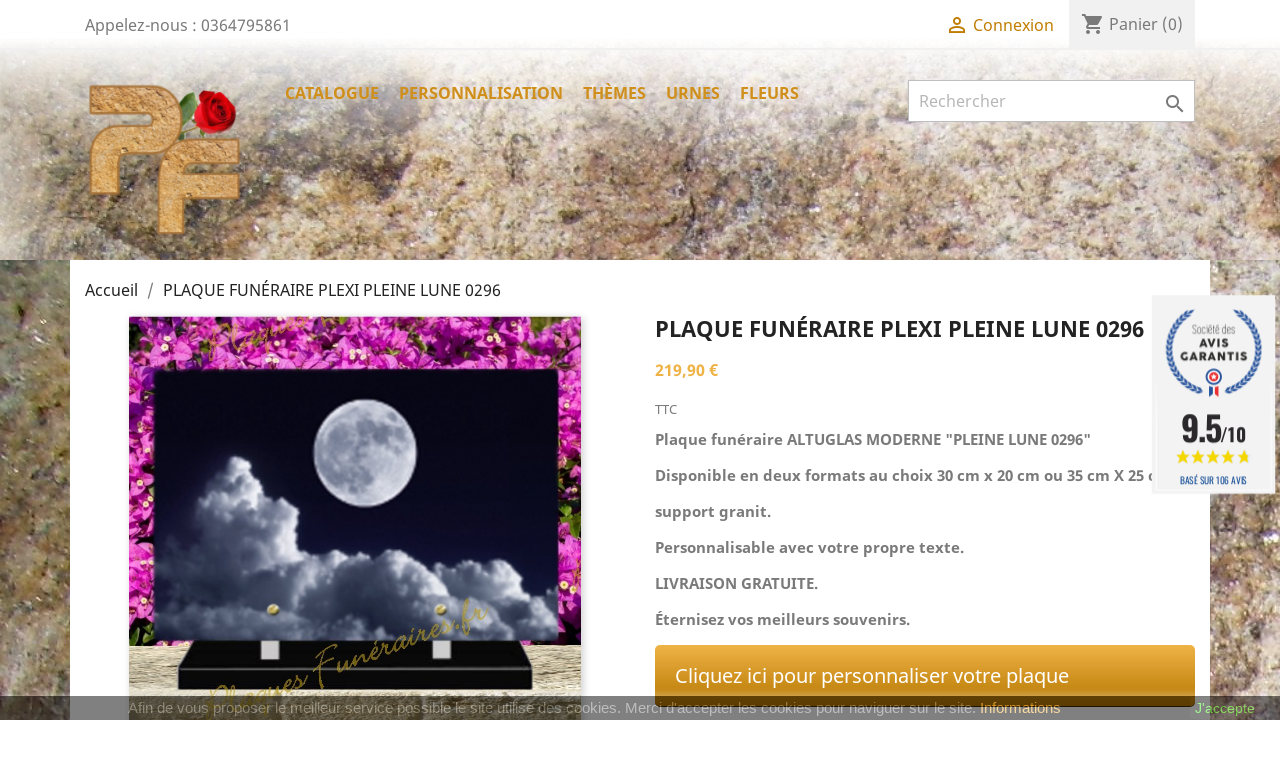

--- FILE ---
content_type: text/html; charset=utf-8
request_url: https://www.xn--plaques-funraires-ltb.fr/accueil/119-plaque-fun%C3%A9raire-plexi-pleine-lune-0296.html
body_size: 17971
content:
<!doctype html>
<html lang="fr">

  <head>
    
      
  <meta charset="utf-8">


  <meta http-equiv="x-ua-compatible" content="ie=edge">



  <link rel="canonical" href="https://www.xn--plaques-funraires-ltb.fr/accueil/119-plaque-funéraire-plexi-pleine-lune-0296.html">

  <title>PLAQUE FUNÉRAIRE PLEXI PLEINE LUNE 0296</title>
  <meta name="description" content="PLAQUE FUNÉRAIRE PLEXI PLEINE LUNE 0296">
  <meta name="keywords" content="">
    


  <meta name="viewport" content="width=device-width, initial-scale=1">



  <link rel="icon" type="image/vnd.microsoft.icon" href="https://www.xn--plaques-funraires-ltb.fr/img/favicon.ico?1536357352">
  <link rel="shortcut icon" type="image/x-icon" href="https://www.xn--plaques-funraires-ltb.fr/img/favicon.ico?1536357352">



    <link rel="stylesheet" href="https://www.xn--plaques-funraires-ltb.fr/themes/theme-plaques-funeraire/assets/cache/theme-97831e333.css" type="text/css" media="all">




  

  <script type="text/javascript">
        var prestashop = {"cart":{"products":[],"totals":{"total":{"type":"total","label":"Total","amount":0,"value":"0,00\u00a0\u20ac"},"total_including_tax":{"type":"total","label":"Total TTC","amount":0,"value":"0,00\u00a0\u20ac"},"total_excluding_tax":{"type":"total","label":"Total HT :","amount":0,"value":"0,00\u00a0\u20ac"}},"subtotals":{"products":{"type":"products","label":"Sous-total","amount":0,"value":"0,00\u00a0\u20ac"},"discounts":null,"shipping":{"type":"shipping","label":"Livraison","amount":0,"value":""},"tax":null},"products_count":0,"summary_string":"0 articles","vouchers":{"allowed":0,"added":[]},"discounts":[],"minimalPurchase":12,"minimalPurchaseRequired":"Un montant total de 12,00\u00a0\u20ac HT minimum est requis pour valider votre commande. Le montant actuel de votre commande est de 0,00\u00a0\u20ac HT."},"currency":{"name":"Euro","iso_code":"EUR","iso_code_num":"978","sign":"\u20ac"},"customer":{"lastname":null,"firstname":null,"email":null,"birthday":null,"newsletter":null,"newsletter_date_add":null,"optin":null,"website":null,"company":null,"siret":null,"ape":null,"is_logged":false,"gender":{"type":null,"name":null},"addresses":[]},"language":{"name":"Fran\u00e7ais (French)","iso_code":"fr","locale":"fr-FR","language_code":"fr","is_rtl":"0","date_format_lite":"d\/m\/Y","date_format_full":"d\/m\/Y H:i:s","id":1},"page":{"title":"","canonical":null,"meta":{"title":"PLAQUE FUN\u00c9RAIRE PLEXI PLEINE LUNE 0296","description":"PLAQUE FUN\u00c9RAIRE PLEXI PLEINE LUNE 0296","keywords":"","robots":"index"},"page_name":"product","body_classes":{"lang-fr":true,"lang-rtl":false,"country-FR":true,"currency-EUR":true,"layout-full-width":true,"page-product":true,"tax-display-enabled":true,"product-id-119":true,"product-PLAQUE FUN\u00c9RAIRE PLEXI PLEINE LUNE 0296":true,"product-id-category-2":true,"product-id-manufacturer-0":true,"product-id-supplier-0":true,"product-available-for-order":true,"product-customizable":true},"admin_notifications":[]},"shop":{"name":"PLAQUES FUN\u00c9RAIRES.fr      (Sas Wess France)","logo":"https:\/\/www.xn--plaques-funraires-ltb.fr\/img\/plaques-fun\u00e9raires-logo-1536357352.jpg","stores_icon":"https:\/\/www.xn--plaques-funraires-ltb.fr\/img\/logo_stores.png","favicon":"https:\/\/www.xn--plaques-funraires-ltb.fr\/img\/favicon.ico"},"urls":{"base_url":"https:\/\/www.xn--plaques-funraires-ltb.fr\/","current_url":"https:\/\/www.xn--plaques-funraires-ltb.fr\/accueil\/119-plaque-fun%C3%A9raire-plexi-pleine-lune-0296.html","shop_domain_url":"https:\/\/www.xn--plaques-funraires-ltb.fr","img_ps_url":"https:\/\/www.xn--plaques-funraires-ltb.fr\/img\/","img_cat_url":"https:\/\/www.xn--plaques-funraires-ltb.fr\/img\/c\/","img_lang_url":"https:\/\/www.xn--plaques-funraires-ltb.fr\/img\/l\/","img_prod_url":"https:\/\/www.xn--plaques-funraires-ltb.fr\/img\/p\/","img_manu_url":"https:\/\/www.xn--plaques-funraires-ltb.fr\/img\/m\/","img_sup_url":"https:\/\/www.xn--plaques-funraires-ltb.fr\/img\/su\/","img_ship_url":"https:\/\/www.xn--plaques-funraires-ltb.fr\/img\/s\/","img_store_url":"https:\/\/www.xn--plaques-funraires-ltb.fr\/img\/st\/","img_col_url":"https:\/\/www.xn--plaques-funraires-ltb.fr\/img\/co\/","img_url":"https:\/\/www.xn--plaques-funraires-ltb.fr\/themes\/theme-plaques-funeraire\/assets\/img\/","css_url":"https:\/\/www.xn--plaques-funraires-ltb.fr\/themes\/theme-plaques-funeraire\/assets\/css\/","js_url":"https:\/\/www.xn--plaques-funraires-ltb.fr\/themes\/theme-plaques-funeraire\/assets\/js\/","pic_url":"https:\/\/www.xn--plaques-funraires-ltb.fr\/upload\/","pages":{"address":"https:\/\/www.xn--plaques-funraires-ltb.fr\/adresse","addresses":"https:\/\/www.xn--plaques-funraires-ltb.fr\/adresses","authentication":"https:\/\/www.xn--plaques-funraires-ltb.fr\/connexion","cart":"https:\/\/www.xn--plaques-funraires-ltb.fr\/panier","category":"https:\/\/www.xn--plaques-funraires-ltb.fr\/index.php?controller=category","cms":"https:\/\/www.xn--plaques-funraires-ltb.fr\/index.php?controller=cms","contact":"https:\/\/www.xn--plaques-funraires-ltb.fr\/nous-contacter","discount":"https:\/\/www.xn--plaques-funraires-ltb.fr\/reduction","guest_tracking":"https:\/\/www.xn--plaques-funraires-ltb.fr\/suivi-commande-invite","history":"https:\/\/www.xn--plaques-funraires-ltb.fr\/historique-commandes","identity":"https:\/\/www.xn--plaques-funraires-ltb.fr\/identite","index":"https:\/\/www.xn--plaques-funraires-ltb.fr\/","my_account":"https:\/\/www.xn--plaques-funraires-ltb.fr\/mon-compte","order_confirmation":"https:\/\/www.xn--plaques-funraires-ltb.fr\/confirmation-commande","order_detail":"https:\/\/www.xn--plaques-funraires-ltb.fr\/index.php?controller=order-detail","order_follow":"https:\/\/www.xn--plaques-funraires-ltb.fr\/suivi-commande","order":"https:\/\/www.xn--plaques-funraires-ltb.fr\/commande","order_return":"https:\/\/www.xn--plaques-funraires-ltb.fr\/index.php?controller=order-return","order_slip":"https:\/\/www.xn--plaques-funraires-ltb.fr\/avoirs","pagenotfound":"https:\/\/www.xn--plaques-funraires-ltb.fr\/page-introuvable","password":"https:\/\/www.xn--plaques-funraires-ltb.fr\/recuperation-mot-de-passe","pdf_invoice":"https:\/\/www.xn--plaques-funraires-ltb.fr\/index.php?controller=pdf-invoice","pdf_order_return":"https:\/\/www.xn--plaques-funraires-ltb.fr\/index.php?controller=pdf-order-return","pdf_order_slip":"https:\/\/www.xn--plaques-funraires-ltb.fr\/index.php?controller=pdf-order-slip","prices_drop":"https:\/\/www.xn--plaques-funraires-ltb.fr\/promotions","product":"https:\/\/www.xn--plaques-funraires-ltb.fr\/index.php?controller=product","search":"https:\/\/www.xn--plaques-funraires-ltb.fr\/recherche","sitemap":"https:\/\/www.xn--plaques-funraires-ltb.fr\/Sitemap","stores":"https:\/\/www.xn--plaques-funraires-ltb.fr\/magasins","supplier":"https:\/\/www.xn--plaques-funraires-ltb.fr\/fournisseur","register":"https:\/\/www.xn--plaques-funraires-ltb.fr\/connexion?create_account=1","order_login":"https:\/\/www.xn--plaques-funraires-ltb.fr\/commande?login=1"},"alternative_langs":[],"theme_assets":"\/themes\/theme-plaques-funeraire\/assets\/","actions":{"logout":"https:\/\/www.xn--plaques-funraires-ltb.fr\/?mylogout="},"no_picture_image":{"bySize":{"small_default":{"url":"https:\/\/www.xn--plaques-funraires-ltb.fr\/img\/p\/fr-default-small_default.jpg","width":98,"height":98},"cart_default":{"url":"https:\/\/www.xn--plaques-funraires-ltb.fr\/img\/p\/fr-default-cart_default.jpg","width":125,"height":125},"home_default":{"url":"https:\/\/www.xn--plaques-funraires-ltb.fr\/img\/p\/fr-default-home_default.jpg","width":250,"height":250},"medium_default":{"url":"https:\/\/www.xn--plaques-funraires-ltb.fr\/img\/p\/fr-default-medium_default.jpg","width":452,"height":452},"large_default":{"url":"https:\/\/www.xn--plaques-funraires-ltb.fr\/img\/p\/fr-default-large_default.jpg","width":800,"height":800}},"small":{"url":"https:\/\/www.xn--plaques-funraires-ltb.fr\/img\/p\/fr-default-small_default.jpg","width":98,"height":98},"medium":{"url":"https:\/\/www.xn--plaques-funraires-ltb.fr\/img\/p\/fr-default-home_default.jpg","width":250,"height":250},"large":{"url":"https:\/\/www.xn--plaques-funraires-ltb.fr\/img\/p\/fr-default-large_default.jpg","width":800,"height":800},"legend":""}},"configuration":{"display_taxes_label":true,"display_prices_tax_incl":true,"is_catalog":false,"show_prices":true,"opt_in":{"partner":true},"quantity_discount":{"type":"discount","label":"Remise sur prix unitaire"},"voucher_enabled":0,"return_enabled":0},"field_required":[],"breadcrumb":{"links":[{"title":"Accueil","url":"https:\/\/www.xn--plaques-funraires-ltb.fr\/"},{"title":"PLAQUE FUN\u00c9RAIRE PLEXI PLEINE LUNE 0296","url":"https:\/\/www.xn--plaques-funraires-ltb.fr\/accueil\/119-plaque-fun\u00e9raire-plexi-pleine-lune-0296.html"}],"count":2},"link":{"protocol_link":"https:\/\/","protocol_content":"https:\/\/"},"time":1768454955,"static_token":"74037c1b75f3775df909979c807108e4","token":"3ae2c8a6dcc76f16695340c532d3bb57","debug":false};
      </script>



  <script type="text/javascript" src="https://www.xn--plaques-funraires-ltb.fr/modules/itemstyle/core/js/jquery-1.7.2.min.js"></script>
<link href="//fonts.googleapis.com/css?family=Open+Sans:600,400,400i|Oswald:700" rel="stylesheet" type="text/css" media="all">

 
<script type="text/javascript">
    var agSiteId="2433";
</script>
<script src="https://www.societe-des-avis-garantis.fr/wp-content/plugins/ag-core/widgets/JsWidget.js" type="text/javascript"></script>


<script async src="https://www.googletagmanager.com/gtag/js?id=G-3H9HPBP4VF"></script>
<script>
  window.dataLayer = window.dataLayer || [];
  function gtag(){dataLayer.push(arguments);}
  gtag('js', new Date());
  gtag(
    'config',
    'G-3H9HPBP4VF',
    {
      'debug_mode':false
                      }
  );
</script>





    
  <meta property="og:type" content="product">
  <meta property="og:url" content="https://www.xn--plaques-funraires-ltb.fr/accueil/119-plaque-fun%C3%A9raire-plexi-pleine-lune-0296.html">
  <meta property="og:title" content="PLAQUE FUNÉRAIRE PLEXI PLEINE LUNE 0296">
  <meta property="og:site_name" content="PLAQUES FUNÉRAIRES.fr      (Sas Wess France)">
  <meta property="og:description" content="PLAQUE FUNÉRAIRE PLEXI PLEINE LUNE 0296">
  <meta property="og:image" content="https://www.xn--plaques-funraires-ltb.fr/317-large_default/plaque-funéraire-plexi-pleine-lune-0296.jpg">
  <meta property="product:pretax_price:amount" content="183.25">
  <meta property="product:pretax_price:currency" content="EUR">
  <meta property="product:price:amount" content="219.9">
  <meta property="product:price:currency" content="EUR">
  
  </head>

  <body id="product" class="lang-fr country-fr currency-eur layout-full-width page-product tax-display-enabled product-id-119 product-plaque-funeraire-plexi-pleine-lune-0296 product-id-category-2 product-id-manufacturer-0 product-id-supplier-0 product-available-for-order product-customizable">

    
      
    

    <main>
      
              

      <header id="header">
        
          
  <div class="header-banner">
    
  </div>



  <nav class="header-nav">
    <div class="container">
        <div class="row">
          <div class="hidden-sm-down">
            <div class="col-md-4 col-xs-12">
              <div id="_desktop_contact_link">
  <div id="contact-link">
                Appelez-nous : <span>0364795861</span>
      </div>
</div>

            </div>
            <div class="col-md-8 right-nav">
                <div id="_desktop_user_info">
  <div class="user-info">
          <a
        href="https://www.xn--plaques-funraires-ltb.fr/mon-compte"
        title="Identifiez-vous"
        rel="nofollow"
      >
        <i class="material-icons">&#xE7FF;</i>
        <span class="hidden-sm-down">Connexion</span>
      </a>
      </div>
</div>
<div id="_desktop_cart">
  <div class="blockcart cart-preview inactive" data-refresh-url="//www.xn--plaques-funraires-ltb.fr/module/ps_shoppingcart/ajax">
    <div class="header">
              <i class="material-icons shopping-cart">shopping_cart</i>
        <span class="hidden-sm-down">Panier</span>
        <span class="cart-products-count">(0)</span>
          </div>
  </div>
</div>

            </div>
          </div>
          <div class="hidden-md-up text-sm-center mobile">
            <div class="float-xs-left" id="menu-icon">
              <i class="material-icons d-inline">&#xE5D2;</i>
            </div>
            <div class="float-xs-right" id="_mobile_cart"></div>
            <div class="float-xs-right" id="_mobile_user_info"></div>
            <div class="top-logo" id="_mobile_logo"></div>
            <div class="clearfix"></div>
          </div>
        </div>
    </div>
  </nav>



  <div class="header-top">
    <div class="container">
       <div class="row">
        <div class="col-md-2 hidden-sm-down" id="_desktop_logo">
          <a href="https://www.xn--plaques-funraires-ltb.fr/">
            <img class="logo img-responsive" src="https://www.xn--plaques-funraires-ltb.fr/img/plaques-funéraires-logo-1536357352.jpg" alt="PLAQUES FUNÉRAIRES.fr      (Sas Wess France)">
          </a>
        </div>
        <div class="col-md-10 col-sm-12 position-static">
          <div class="row">
            

<div class="menu col-lg-8 col-md-7 js-top-menu position-static hidden-sm-down" id="_desktop_top_menu">
    
          <ul class="top-menu" id="top-menu" data-depth="0">
                    <li class="category" id="category-21">
                          <a
                class="dropdown-item"
                href="https://www.xn--plaques-funraires-ltb.fr/21-catalogue" data-depth="0"
                              >
                                                                      <span class="float-xs-right hidden-md-up">
                    <span data-target="#top_sub_menu_85290" data-toggle="collapse" class="navbar-toggler collapse-icons">
                      <i class="material-icons add">&#xE313;</i>
                      <i class="material-icons remove">&#xE316;</i>
                    </span>
                  </span>
                                CATALOGUE
              </a>
                            <div  class="popover sub-menu js-sub-menu collapse" id="top_sub_menu_85290">
                
          <ul class="top-menu"  data-depth="1">
                    <li class="category" id="category-3">
                          <a
                class="dropdown-item dropdown-submenu"
                href="https://www.xn--plaques-funraires-ltb.fr/3-plaques-plexi-altuglas" data-depth="1"
                              >
                                                                      <span class="float-xs-right hidden-md-up">
                    <span data-target="#top_sub_menu_95766" data-toggle="collapse" class="navbar-toggler collapse-icons">
                      <i class="material-icons add">&#xE313;</i>
                      <i class="material-icons remove">&#xE316;</i>
                    </span>
                  </span>
                                PLAQUES PLEXI ALTUGLAS
              </a>
                            <div  class="collapse" id="top_sub_menu_95766">
                
          <ul class="top-menu"  data-depth="2">
                    <li class="category" id="category-4">
                          <a
                class="dropdown-item"
                href="https://www.xn--plaques-funraires-ltb.fr/4-plaques-plexi-modernes-rectangulaires" data-depth="2"
                              >
                                Plaques plexi modernes rectangulaires
              </a>
                          </li>
                    <li class="category" id="category-5">
                          <a
                class="dropdown-item"
                href="https://www.xn--plaques-funraires-ltb.fr/5-plaques-plexi-modernes-livre-ouvert" data-depth="2"
                              >
                                Plaques plexi modernes livre ouvert
              </a>
                          </li>
                    <li class="category" id="category-8">
                          <a
                class="dropdown-item"
                href="https://www.xn--plaques-funraires-ltb.fr/8-plaques-plexi-modernes-cœur" data-depth="2"
                              >
                                Plaques plexi modernes Cœur
              </a>
                          </li>
              </ul>
    
              </div>
                          </li>
                    <li class="category" id="category-9">
                          <a
                class="dropdown-item dropdown-submenu"
                href="https://www.xn--plaques-funraires-ltb.fr/9-plaques-granit" data-depth="1"
                              >
                                                                      <span class="float-xs-right hidden-md-up">
                    <span data-target="#top_sub_menu_84847" data-toggle="collapse" class="navbar-toggler collapse-icons">
                      <i class="material-icons add">&#xE313;</i>
                      <i class="material-icons remove">&#xE316;</i>
                    </span>
                  </span>
                                PLAQUES GRANIT
              </a>
                            <div  class="collapse" id="top_sub_menu_84847">
                
          <ul class="top-menu"  data-depth="2">
                    <li class="category" id="category-10">
                          <a
                class="dropdown-item"
                href="https://www.xn--plaques-funraires-ltb.fr/10-plaques-funéraires-granit-rectangulaire" data-depth="2"
                              >
                                Plaques funéraires granit rectangulaire
              </a>
                          </li>
                    <li class="category" id="category-22">
                          <a
                class="dropdown-item"
                href="https://www.xn--plaques-funraires-ltb.fr/22-plaques-funéraires-granit-livre-ouvert" data-depth="2"
                              >
                                Plaques funéraires granit livre ouvert
              </a>
                          </li>
                    <li class="category" id="category-23">
                          <a
                class="dropdown-item"
                href="https://www.xn--plaques-funraires-ltb.fr/23-plaques-funéraires-granit-cœur" data-depth="2"
                              >
                                Plaques funéraires granit Cœur
              </a>
                          </li>
                    <li class="category" id="category-105">
                          <a
                class="dropdown-item"
                href="https://www.xn--plaques-funraires-ltb.fr/105-plaques-granit-autres-formes" data-depth="2"
                              >
                                Plaques granit autres formes
              </a>
                          </li>
                    <li class="category" id="category-107">
                          <a
                class="dropdown-item"
                href="https://www.xn--plaques-funraires-ltb.fr/107-plaques-funéraires-granit-avec-bronze" data-depth="2"
                              >
                                Plaques funéraires granit avec bronze
              </a>
                          </li>
              </ul>
    
              </div>
                          </li>
                    <li class="category" id="category-6">
                          <a
                class="dropdown-item dropdown-submenu"
                href="https://www.xn--plaques-funraires-ltb.fr/6-plaques-en-lave-émaillée" data-depth="1"
                              >
                                                                      <span class="float-xs-right hidden-md-up">
                    <span data-target="#top_sub_menu_28485" data-toggle="collapse" class="navbar-toggler collapse-icons">
                      <i class="material-icons add">&#xE313;</i>
                      <i class="material-icons remove">&#xE316;</i>
                    </span>
                  </span>
                                PLAQUES EN LAVE ÉMAILLÉE
              </a>
                            <div  class="collapse" id="top_sub_menu_28485">
                
          <ul class="top-menu"  data-depth="2">
                    <li class="category" id="category-24">
                          <a
                class="dropdown-item"
                href="https://www.xn--plaques-funraires-ltb.fr/24-plaques-lave-émaillée-rectangulaire" data-depth="2"
                              >
                                Plaques lave émaillée rectangulaire
              </a>
                          </li>
              </ul>
    
              </div>
                          </li>
                    <li class="category" id="category-7">
                          <a
                class="dropdown-item dropdown-submenu"
                href="https://www.xn--plaques-funraires-ltb.fr/7-médaillon-photo" data-depth="1"
                              >
                                                                      <span class="float-xs-right hidden-md-up">
                    <span data-target="#top_sub_menu_44413" data-toggle="collapse" class="navbar-toggler collapse-icons">
                      <i class="material-icons add">&#xE313;</i>
                      <i class="material-icons remove">&#xE316;</i>
                    </span>
                  </span>
                                MÉDAILLON PHOTO
              </a>
                            <div  class="collapse" id="top_sub_menu_44413">
                
          <ul class="top-menu"  data-depth="2">
                    <li class="category" id="category-27">
                          <a
                class="dropdown-item"
                href="https://www.xn--plaques-funraires-ltb.fr/27-médaillon-photo-ovale" data-depth="2"
                              >
                                Médaillon photo ovale
              </a>
                          </li>
                    <li class="category" id="category-28">
                          <a
                class="dropdown-item"
                href="https://www.xn--plaques-funraires-ltb.fr/28-médaillon-photo-cœur" data-depth="2"
                              >
                                Médaillon photo cœur
              </a>
                          </li>
                    <li class="category" id="category-106">
                          <a
                class="dropdown-item"
                href="https://www.xn--plaques-funraires-ltb.fr/106-médaillon-photo-rectangulaire" data-depth="2"
                              >
                                Médaillon photo rectangulaire
              </a>
                          </li>
              </ul>
    
              </div>
                          </li>
                    <li class="category" id="category-29">
                          <a
                class="dropdown-item dropdown-submenu"
                href="https://www.xn--plaques-funraires-ltb.fr/29-accessoires-funéraires" data-depth="1"
                              >
                                                                      <span class="float-xs-right hidden-md-up">
                    <span data-target="#top_sub_menu_87105" data-toggle="collapse" class="navbar-toggler collapse-icons">
                      <i class="material-icons add">&#xE313;</i>
                      <i class="material-icons remove">&#xE316;</i>
                    </span>
                  </span>
                                ACCESSOIRES FUNÉRAIRES
              </a>
                            <div  class="collapse" id="top_sub_menu_87105">
                
          <ul class="top-menu"  data-depth="2">
                    <li class="category" id="category-30">
                          <a
                class="dropdown-item"
                href="https://www.xn--plaques-funraires-ltb.fr/30-inter-bronze-personnalisable" data-depth="2"
                              >
                                Inter bronze personnalisable
              </a>
                          </li>
                    <li class="category" id="category-31">
                          <a
                class="dropdown-item"
                href="https://www.xn--plaques-funraires-ltb.fr/31-inter-métallex-personnalisable" data-depth="2"
                              >
                                Inter métallex personnalisable
              </a>
                          </li>
                    <li class="category" id="category-32">
                          <a
                class="dropdown-item"
                href="https://www.xn--plaques-funraires-ltb.fr/32-inter-bronze-lettres-anglaises" data-depth="2"
                              >
                                Inter bronze lettres anglaises
              </a>
                          </li>
              </ul>
    
              </div>
                          </li>
              </ul>
    
              </div>
                          </li>
                    <li class="link" id="lnk-personnalisation">
                          <a
                class="dropdown-item"
                href="https://www.xn--plaques-funraires-ltb.fr/articles-funeraires/7-personnalisation-plaque-fun%C3%A9raire" data-depth="0"
                 target="_blank"               >
                                PERSONNALISATION
              </a>
                          </li>
                    <li class="category" id="category-33">
                          <a
                class="dropdown-item"
                href="https://www.xn--plaques-funraires-ltb.fr/33-thèmes" data-depth="0"
                              >
                                                                      <span class="float-xs-right hidden-md-up">
                    <span data-target="#top_sub_menu_16699" data-toggle="collapse" class="navbar-toggler collapse-icons">
                      <i class="material-icons add">&#xE313;</i>
                      <i class="material-icons remove">&#xE316;</i>
                    </span>
                  </span>
                                THÈMES
              </a>
                            <div  class="popover sub-menu js-sub-menu collapse" id="top_sub_menu_16699">
                
          <ul class="top-menu"  data-depth="1">
                    <li class="category" id="category-44">
                          <a
                class="dropdown-item dropdown-submenu"
                href="https://www.xn--plaques-funraires-ltb.fr/44-tous-les-thèmes-pour-plaques-plexi" data-depth="1"
                              >
                                                                      <span class="float-xs-right hidden-md-up">
                    <span data-target="#top_sub_menu_48375" data-toggle="collapse" class="navbar-toggler collapse-icons">
                      <i class="material-icons add">&#xE313;</i>
                      <i class="material-icons remove">&#xE316;</i>
                    </span>
                  </span>
                                Tous les thèmes pour Plaques Plexi
              </a>
                            <div  class="collapse" id="top_sub_menu_48375">
                
          <ul class="top-menu"  data-depth="2">
                    <li class="category" id="category-38">
                          <a
                class="dropdown-item"
                href="https://www.xn--plaques-funraires-ltb.fr/38-plaques-funéraires-plexi-anciens-combattants" data-depth="2"
                              >
                                Plaques funéraires plexi Anciens Combattants
              </a>
                          </li>
                    <li class="category" id="category-35">
                          <a
                class="dropdown-item"
                href="https://www.xn--plaques-funraires-ltb.fr/35-plaques-funéraires-plexi-anges" data-depth="2"
                              >
                                Plaques funéraires plexi Anges
              </a>
                          </li>
                    <li class="category" id="category-34">
                          <a
                class="dropdown-item"
                href="https://www.xn--plaques-funraires-ltb.fr/34-plaque-funéraire-plexi-animaux" data-depth="2"
                              >
                                Plaque funéraire plexi Animaux
              </a>
                          </li>
                    <li class="category" id="category-63">
                          <a
                class="dropdown-item"
                href="https://www.xn--plaques-funraires-ltb.fr/63-plaque-funéraire-plexi-armée" data-depth="2"
                              >
                                Plaque funéraire plexi Armée
              </a>
                          </li>
                    <li class="category" id="category-36">
                          <a
                class="dropdown-item"
                href="https://www.xn--plaques-funraires-ltb.fr/36-plaque-funéraire-plexi-aviation" data-depth="2"
                              >
                                Plaque funéraire plexi Aviation
              </a>
                          </li>
                    <li class="category" id="category-39">
                          <a
                class="dropdown-item"
                href="https://www.xn--plaques-funraires-ltb.fr/39-plaque-funéraire-plexi-campagne" data-depth="2"
                              >
                                Plaque funéraire plexi Campagne
              </a>
                          </li>
                    <li class="category" id="category-40">
                          <a
                class="dropdown-item"
                href="https://www.xn--plaques-funraires-ltb.fr/40-plaque-funéraire-plexi-chasse" data-depth="2"
                              >
                                Plaque funéraire plexi Chasse
              </a>
                          </li>
                    <li class="category" id="category-41">
                          <a
                class="dropdown-item"
                href="https://www.xn--plaques-funraires-ltb.fr/41-plaque-funéraire-plexi-chats" data-depth="2"
                              >
                                Plaque funéraire plexi Chats
              </a>
                          </li>
                    <li class="category" id="category-42">
                          <a
                class="dropdown-item"
                href="https://www.xn--plaques-funraires-ltb.fr/42-plaque-funéraires-plexi-chevaux" data-depth="2"
                              >
                                Plaque funéraires plexi Chevaux
              </a>
                          </li>
                    <li class="category" id="category-58">
                          <a
                class="dropdown-item"
                href="https://www.xn--plaques-funraires-ltb.fr/58-plaque-funéraire-plexi-chiens" data-depth="2"
                              >
                                Plaque funéraire plexi Chiens
              </a>
                          </li>
                    <li class="category" id="category-54">
                          <a
                class="dropdown-item"
                href="https://www.xn--plaques-funraires-ltb.fr/54-plaque-funéraire-plexi-football" data-depth="2"
                              >
                                Plaque funéraire plexi Football
              </a>
                          </li>
                    <li class="category" id="category-37">
                          <a
                class="dropdown-item"
                href="https://www.xn--plaques-funraires-ltb.fr/37-plaque-funéraire-plexi-gendarmerie-nationale" data-depth="2"
                              >
                                Plaque funéraire plexi Gendarmerie Nationale
              </a>
                          </li>
                    <li class="category" id="category-46">
                          <a
                class="dropdown-item"
                href="https://www.xn--plaques-funraires-ltb.fr/46-plaque-funéraire-plexi-loisirs" data-depth="2"
                              >
                                Plaque funéraire plexi Loisirs
              </a>
                          </li>
                    <li class="category" id="category-47">
                          <a
                class="dropdown-item"
                href="https://www.xn--plaques-funraires-ltb.fr/47-plaque-funéraire-plexi-motos" data-depth="2"
                              >
                                Plaque funéraire plexi Motos
              </a>
                          </li>
                    <li class="category" id="category-48">
                          <a
                class="dropdown-item"
                href="https://www.xn--plaques-funraires-ltb.fr/48-plaque-funéraire-plexi-musique-musicien" data-depth="2"
                              >
                                Plaque funéraire plexi Musique Musicien
              </a>
                          </li>
                    <li class="category" id="category-45">
                          <a
                class="dropdown-item"
                href="https://www.xn--plaques-funraires-ltb.fr/45-plaque-funéraire-plexi-nature" data-depth="2"
                              >
                                Plaque funéraire plexi Nature
              </a>
                          </li>
                    <li class="category" id="category-49">
                          <a
                class="dropdown-item"
                href="https://www.xn--plaques-funraires-ltb.fr/49-plaque-funéraire-plexi-parchemin" data-depth="2"
                              >
                                Plaque funéraire plexi Parchemin
              </a>
                          </li>
                    <li class="category" id="category-51">
                          <a
                class="dropdown-item"
                href="https://www.xn--plaques-funraires-ltb.fr/51-plaque-funéraire-plexi-pêcheur" data-depth="2"
                              >
                                Plaque funéraire plexi Pêcheur
              </a>
                          </li>
                    <li class="category" id="category-64">
                          <a
                class="dropdown-item"
                href="https://www.xn--plaques-funraires-ltb.fr/64-plaque-funéraire-plexi-police" data-depth="2"
                              >
                                Plaque funéraire plexi Police
              </a>
                          </li>
                    <li class="category" id="category-50">
                          <a
                class="dropdown-item"
                href="https://www.xn--plaques-funraires-ltb.fr/50-plaque-funéraire-plexi-poids-lourds" data-depth="2"
                              >
                                Plaque funéraire plexi Poids lourds
              </a>
                          </li>
                    <li class="category" id="category-52">
                          <a
                class="dropdown-item"
                href="https://www.xn--plaques-funraires-ltb.fr/52-plaque-funéraire-plexi-religions" data-depth="2"
                              >
                                Plaque funéraire plexi Religions
              </a>
                          </li>
                    <li class="category" id="category-59">
                          <a
                class="dropdown-item"
                href="https://www.xn--plaques-funraires-ltb.fr/59-plaque-funéraire-plexi-religion-catholique" data-depth="2"
                              >
                                Plaque Funéraire plexi Religion Catholique
              </a>
                          </li>
                    <li class="category" id="category-60">
                          <a
                class="dropdown-item"
                href="https://www.xn--plaques-funraires-ltb.fr/60-plaque-funéraire-plexi-religion-juive" data-depth="2"
                              >
                                Plaque Funéraire plexi Religion Juive
              </a>
                          </li>
                    <li class="category" id="category-61">
                          <a
                class="dropdown-item"
                href="https://www.xn--plaques-funraires-ltb.fr/61-plaque-funéraire-plexi-religion-musulmane" data-depth="2"
                              >
                                Plaque Funéraire plexi Religion Musulmane
              </a>
                          </li>
                    <li class="category" id="category-62">
                          <a
                class="dropdown-item"
                href="https://www.xn--plaques-funraires-ltb.fr/62-plaque-funéraire-plexi-religion-protestante" data-depth="2"
                              >
                                Plaque Funéraire plexi Religion Protestante
              </a>
                          </li>
                    <li class="category" id="category-55">
                          <a
                class="dropdown-item"
                href="https://www.xn--plaques-funraires-ltb.fr/55-plaque-funéraire-plexi-rugby" data-depth="2"
                              >
                                Plaque funéraire plexi Rugby
              </a>
                          </li>
                    <li class="category" id="category-65">
                          <a
                class="dropdown-item"
                href="https://www.xn--plaques-funraires-ltb.fr/65-plaque-funéraire-plexi-sapeurs-pompiers" data-depth="2"
                              >
                                Plaque funéraire plexi Sapeurs Pompiers
              </a>
                          </li>
                    <li class="category" id="category-53">
                          <a
                class="dropdown-item"
                href="https://www.xn--plaques-funraires-ltb.fr/53-plaque-funéraire-plexi-sports" data-depth="2"
                              >
                                Plaque funéraire plexi Sports
              </a>
                          </li>
                    <li class="category" id="category-56">
                          <a
                class="dropdown-item"
                href="https://www.xn--plaques-funraires-ltb.fr/56-plaque-funéraire-plexi-trains" data-depth="2"
                              >
                                Plaque funéraire plexi Trains
              </a>
                          </li>
                    <li class="category" id="category-57">
                          <a
                class="dropdown-item"
                href="https://www.xn--plaques-funraires-ltb.fr/57-plaque-funéraire-plexi-voitures" data-depth="2"
                              >
                                Plaque funéraire plexi Voitures
              </a>
                          </li>
              </ul>
    
              </div>
                          </li>
                    <li class="category" id="category-66">
                          <a
                class="dropdown-item dropdown-submenu"
                href="https://www.xn--plaques-funraires-ltb.fr/66-tous-les-thèmes-pour-plaques-granit-à-graver" data-depth="1"
                              >
                                                                      <span class="float-xs-right hidden-md-up">
                    <span data-target="#top_sub_menu_22547" data-toggle="collapse" class="navbar-toggler collapse-icons">
                      <i class="material-icons add">&#xE313;</i>
                      <i class="material-icons remove">&#xE316;</i>
                    </span>
                  </span>
                                Tous les thèmes pour plaques granit à graver
              </a>
                            <div  class="collapse" id="top_sub_menu_22547">
                
          <ul class="top-menu"  data-depth="2">
                    <li class="category" id="category-76">
                          <a
                class="dropdown-item"
                href="https://www.xn--plaques-funraires-ltb.fr/76-plaques-funéraires-granit-anciens-combattants" data-depth="2"
                              >
                                Plaques funéraires granit Anciens Combattants
              </a>
                          </li>
                    <li class="category" id="category-77">
                          <a
                class="dropdown-item"
                href="https://www.xn--plaques-funraires-ltb.fr/77-plaques-funéraires-granit-anges" data-depth="2"
                              >
                                Plaques funéraires granit Anges
              </a>
                          </li>
                    <li class="category" id="category-78">
                          <a
                class="dropdown-item"
                href="https://www.xn--plaques-funraires-ltb.fr/78-plaque-funéraire-granit-animaux" data-depth="2"
                              >
                                Plaque funéraire granit Animaux
              </a>
                          </li>
                    <li class="category" id="category-79">
                          <a
                class="dropdown-item"
                href="https://www.xn--plaques-funraires-ltb.fr/79-plaque-funéraire-granit-armée" data-depth="2"
                              >
                                Plaque funéraire granit Armée
              </a>
                          </li>
                    <li class="category" id="category-80">
                          <a
                class="dropdown-item"
                href="https://www.xn--plaques-funraires-ltb.fr/80-plaque-funéraire-granit-aviation" data-depth="2"
                              >
                                Plaque funéraire granit Aviation
              </a>
                          </li>
                    <li class="category" id="category-81">
                          <a
                class="dropdown-item"
                href="https://www.xn--plaques-funraires-ltb.fr/81-plaque-funéraire-granit-campagne" data-depth="2"
                              >
                                Plaque funéraire granit Campagne
              </a>
                          </li>
                    <li class="category" id="category-82">
                          <a
                class="dropdown-item"
                href="https://www.xn--plaques-funraires-ltb.fr/82-plaque-funéraire-granit-chasse" data-depth="2"
                              >
                                Plaque funéraire granit Chasse
              </a>
                          </li>
                    <li class="category" id="category-83">
                          <a
                class="dropdown-item"
                href="https://www.xn--plaques-funraires-ltb.fr/83-plaque-funéraire-granit-chats" data-depth="2"
                              >
                                Plaque funéraire granit Chats
              </a>
                          </li>
                    <li class="category" id="category-84">
                          <a
                class="dropdown-item"
                href="https://www.xn--plaques-funraires-ltb.fr/84-plaque-funéraires-granit-chevaux" data-depth="2"
                              >
                                Plaque funéraires granit Chevaux
              </a>
                          </li>
                    <li class="category" id="category-85">
                          <a
                class="dropdown-item"
                href="https://www.xn--plaques-funraires-ltb.fr/85-plaque-funéraire-granit-chiens" data-depth="2"
                              >
                                Plaque funéraire granit Chiens 
              </a>
                          </li>
                    <li class="category" id="category-86">
                          <a
                class="dropdown-item"
                href="https://www.xn--plaques-funraires-ltb.fr/86-plaque-funéraire-granit-football" data-depth="2"
                              >
                                Plaque funéraire granit Football
              </a>
                          </li>
                    <li class="category" id="category-87">
                          <a
                class="dropdown-item"
                href="https://www.xn--plaques-funraires-ltb.fr/87-plaque-funéraire-granit-gendarmerie-police" data-depth="2"
                              >
                                Plaque funéraire granit Gendarmerie Police
              </a>
                          </li>
                    <li class="category" id="category-88">
                          <a
                class="dropdown-item"
                href="https://www.xn--plaques-funraires-ltb.fr/88-plaque-funéraire-granit-loisirs" data-depth="2"
                              >
                                Plaque funéraire granit Loisirs
              </a>
                          </li>
                    <li class="category" id="category-89">
                          <a
                class="dropdown-item"
                href="https://www.xn--plaques-funraires-ltb.fr/89-plaque-funéraire-granit-motos" data-depth="2"
                              >
                                Plaque funéraire granit Motos
              </a>
                          </li>
                    <li class="category" id="category-90">
                          <a
                class="dropdown-item"
                href="https://www.xn--plaques-funraires-ltb.fr/90-plaque-funéraire-granit-musique-musicien" data-depth="2"
                              >
                                Plaque funéraire granit Musique Musicien
              </a>
                          </li>
                    <li class="category" id="category-91">
                          <a
                class="dropdown-item"
                href="https://www.xn--plaques-funraires-ltb.fr/91-plaque-funéraire-granit-nature" data-depth="2"
                              >
                                Plaque funéraire granit Nature
              </a>
                          </li>
                    <li class="category" id="category-92">
                          <a
                class="dropdown-item"
                href="https://www.xn--plaques-funraires-ltb.fr/92-plaque-funéraire-granit-parchemin" data-depth="2"
                              >
                                Plaque funéraire granit Parchemin
              </a>
                          </li>
                    <li class="category" id="category-93">
                          <a
                class="dropdown-item"
                href="https://www.xn--plaques-funraires-ltb.fr/93-plaque-funéraire-granit-pêcheur" data-depth="2"
                              >
                                Plaque funéraire granit Pêcheur
              </a>
                          </li>
                    <li class="category" id="category-94">
                          <a
                class="dropdown-item"
                href="https://www.xn--plaques-funraires-ltb.fr/94-plaque-funéraire-granit-poids-lourds" data-depth="2"
                              >
                                Plaque funéraire granit Poids lourds
              </a>
                          </li>
                    <li class="category" id="category-95">
                          <a
                class="dropdown-item"
                href="https://www.xn--plaques-funraires-ltb.fr/95-plaque-funéraire-granit-religions" data-depth="2"
                              >
                                Plaque funéraire granit Religions
              </a>
                          </li>
                    <li class="category" id="category-96">
                          <a
                class="dropdown-item"
                href="https://www.xn--plaques-funraires-ltb.fr/96-plaque-funéraire-granit-religion-catholique" data-depth="2"
                              >
                                Plaque Funéraire granit Religion Catholique
              </a>
                          </li>
                    <li class="category" id="category-97">
                          <a
                class="dropdown-item"
                href="https://www.xn--plaques-funraires-ltb.fr/97-plaque-funéraire-granit-religion-juive" data-depth="2"
                              >
                                Plaque Funéraire granit Religion Juive
              </a>
                          </li>
                    <li class="category" id="category-98">
                          <a
                class="dropdown-item"
                href="https://www.xn--plaques-funraires-ltb.fr/98-plaque-funéraire-granit-religion-musulmane" data-depth="2"
                              >
                                Plaque Funéraire granit Religion Musulmane
              </a>
                          </li>
                    <li class="category" id="category-99">
                          <a
                class="dropdown-item"
                href="https://www.xn--plaques-funraires-ltb.fr/99-plaque-funéraire-granit-religion-protestante" data-depth="2"
                              >
                                Plaque Funéraire granit Religion Protestante
              </a>
                          </li>
                    <li class="category" id="category-100">
                          <a
                class="dropdown-item"
                href="https://www.xn--plaques-funraires-ltb.fr/100-plaque-funéraire-granit-rugby" data-depth="2"
                              >
                                Plaque funéraire granit Rugby
              </a>
                          </li>
                    <li class="category" id="category-101">
                          <a
                class="dropdown-item"
                href="https://www.xn--plaques-funraires-ltb.fr/101-plaque-funéraire-granit-sapeurs-pompiers" data-depth="2"
                              >
                                Plaque funéraire granit Sapeurs Pompiers
              </a>
                          </li>
                    <li class="category" id="category-102">
                          <a
                class="dropdown-item"
                href="https://www.xn--plaques-funraires-ltb.fr/102-plaque-funéraire-granit-sports" data-depth="2"
                              >
                                Plaque funéraire granit Sports
              </a>
                          </li>
                    <li class="category" id="category-103">
                          <a
                class="dropdown-item"
                href="https://www.xn--plaques-funraires-ltb.fr/103-plaque-funéraire-granit-trains" data-depth="2"
                              >
                                Plaque funéraire granit Trains
              </a>
                          </li>
                    <li class="category" id="category-104">
                          <a
                class="dropdown-item"
                href="https://www.xn--plaques-funraires-ltb.fr/104-plaque-funéraire-granit-voitures" data-depth="2"
                              >
                                Plaque funéraire granit Voitures
              </a>
                          </li>
              </ul>
    
              </div>
                          </li>
              </ul>
    
              </div>
                          </li>
                    <li class="category" id="category-11">
                          <a
                class="dropdown-item"
                href="https://www.xn--plaques-funraires-ltb.fr/11-urnes-funeraires" data-depth="0"
                              >
                                                                      <span class="float-xs-right hidden-md-up">
                    <span data-target="#top_sub_menu_98465" data-toggle="collapse" class="navbar-toggler collapse-icons">
                      <i class="material-icons add">&#xE313;</i>
                      <i class="material-icons remove">&#xE316;</i>
                    </span>
                  </span>
                                URNES
              </a>
                            <div  class="popover sub-menu js-sub-menu collapse" id="top_sub_menu_98465">
                
          <ul class="top-menu"  data-depth="1">
                    <li class="category" id="category-72">
                          <a
                class="dropdown-item dropdown-submenu"
                href="https://www.xn--plaques-funraires-ltb.fr/72-catalogue-urnes-funéraires" data-depth="1"
                              >
                                                                      <span class="float-xs-right hidden-md-up">
                    <span data-target="#top_sub_menu_21051" data-toggle="collapse" class="navbar-toggler collapse-icons">
                      <i class="material-icons add">&#xE313;</i>
                      <i class="material-icons remove">&#xE316;</i>
                    </span>
                  </span>
                                CATALOGUE URNES FUNÉRAIRES
              </a>
                            <div  class="collapse" id="top_sub_menu_21051">
                
          <ul class="top-menu"  data-depth="2">
                    <li class="category" id="category-67">
                          <a
                class="dropdown-item"
                href="https://www.xn--plaques-funraires-ltb.fr/67-urnes-funéraires-en-granit" data-depth="2"
                              >
                                URNES FUNÉRAIRES EN GRANIT
              </a>
                          </li>
                    <li class="category" id="category-68">
                          <a
                class="dropdown-item"
                href="https://www.xn--plaques-funraires-ltb.fr/68-urnes-funéraires-en-résine" data-depth="2"
                              >
                                URNES FUNÉRAIRES EN RÉSINE
              </a>
                          </li>
                    <li class="category" id="category-69">
                          <a
                class="dropdown-item"
                href="https://www.xn--plaques-funraires-ltb.fr/69-urnes-funéraires-en-pierre-naturelle" data-depth="2"
                              >
                                URNES FUNÉRAIRES EN PIERRE NATURELLE
              </a>
                          </li>
                    <li class="category" id="category-70">
                          <a
                class="dropdown-item"
                href="https://www.xn--plaques-funraires-ltb.fr/70-urnes-funéraires-en-bois" data-depth="2"
                              >
                                URNES FUNÉRAIRES EN BOIS
              </a>
                          </li>
                    <li class="category" id="category-71">
                          <a
                class="dropdown-item"
                href="https://www.xn--plaques-funraires-ltb.fr/71-urnes-funéraires-biodégradables" data-depth="2"
                              >
                                URNES FUNÉRAIRES BIODÉGRADABLES
              </a>
                          </li>
                    <li class="category" id="category-73">
                          <a
                class="dropdown-item"
                href="https://www.xn--plaques-funraires-ltb.fr/73-urnes-funéraires-en-cuivre-ou-acier" data-depth="2"
                              >
                                URNES FUNÉRAIRES EN CUIVRE OU ACIER
              </a>
                          </li>
                    <li class="category" id="category-74">
                          <a
                class="dropdown-item"
                href="https://www.xn--plaques-funraires-ltb.fr/74-urnes-funéraires-immersibles" data-depth="2"
                              >
                                URNES FUNÉRAIRES IMMERSIBLES
              </a>
                          </li>
                    <li class="category" id="category-75">
                          <a
                class="dropdown-item"
                href="https://www.xn--plaques-funraires-ltb.fr/75-urnes-funéraires-pour-enfants" data-depth="2"
                              >
                                URNES FUNÉRAIRES POUR ENFANTS
              </a>
                          </li>
              </ul>
    
              </div>
                          </li>
              </ul>
    
              </div>
                          </li>
                    <li class="link" id="lnk-fleurs">
                          <a
                class="dropdown-item"
                href="https://www.fleurs-pour-obseques.com" data-depth="0"
                 target="_blank"               >
                                Fleurs
              </a>
                          </li>
              </ul>
    
    <div class="clearfix"></div>
</div>
<!-- Block search module TOP -->
<div id="search_widget" class="col-lg-4 col-md-5 col-sm-12 search-widget" data-search-controller-url="//www.xn--plaques-funraires-ltb.fr/recherche">
	<form method="get" action="//www.xn--plaques-funraires-ltb.fr/recherche">
		<input type="hidden" name="controller" value="search">
		<input type="text" name="s" value="" placeholder="Rechercher" aria-label="Rechercher">
		<button type="submit">
			<i class="material-icons search">&#xE8B6;</i>
      <span class="hidden-xl-down">Rechercher</span>
		</button>
	</form>
</div>
<!-- /Block search module TOP -->

            <div class="clearfix"></div>
          </div>
        </div>
      </div>
      <div id="mobile_top_menu_wrapper" class="row hidden-md-up" style="display:none;">
        <div class="js-top-menu mobile" id="_mobile_top_menu"></div>
        <div class="js-top-menu-bottom">
          <div id="_mobile_currency_selector"></div>
          <div id="_mobile_language_selector"></div>
          <div id="_mobile_contact_link"></div>
        </div>
      </div>
    </div>
  </div>
  

        
      </header>

      
        
<aside id="notifications">
  <div class="container">
    
    
    
      </div>
</aside>
      

      <section id="wrapper">
        
        <div class="container">
          
            	<nav data-depth="2" class="breadcrumb hidden-sm-down">
		<ol itemscope itemtype="http://schema.org/BreadcrumbList">
			
									
						<li itemprop="itemListElement" itemscope itemtype="http://schema.org/ListItem">
							<a itemprop="item" href="https://www.xn--plaques-funraires-ltb.fr/">
								<span itemprop="name">Accueil</span>
							</a>
							<meta itemprop="position" content="1">
						</li>
					
									
						<li itemprop="itemListElement" itemscope itemtype="http://schema.org/ListItem">
							<a itemprop="item" href="https://www.xn--plaques-funraires-ltb.fr/accueil/119-plaque-funéraire-plexi-pleine-lune-0296.html">
								<span itemprop="name">PLAQUE FUNÉRAIRE PLEXI PLEINE LUNE 0296</span>
							</a>
							<meta itemprop="position" content="2">
						</li>
					
							
		</ol>
	</nav>
          

          

          
  <div id="content-wrapper">
    
    

  <section id="main" itemscope itemtype="https://schema.org/Product">
    <meta itemprop="url" content="https://www.xn--plaques-funraires-ltb.fr/accueil/119-499-plaque-funéraire-plexi-pleine-lune-0296.html#/1-choisissez_la_taille_de_votre_plaque-30_cm_x_20_cm">

    <div class="row">
      <div class="col-md-6">
        
          <section class="page-content" id="content">
            
              
                <ul class="product-flags">
                                  </ul>
              

              
                <div class="images-container">
  
    <div class="product-cover">
      <img class="js-qv-product-cover" src="https://www.xn--plaques-funraires-ltb.fr/317-large_default/plaque-funéraire-plexi-pleine-lune-0296.jpg" alt="PLAQUE FUNÉRAIRE PLEXI PLEINE LUNE 0296" title="PLAQUE FUNÉRAIRE PLEXI PLEINE LUNE 0296" style="width:100%;" itemprop="image">
      <div class="layer hidden-sm-down" data-toggle="modal" data-target="#product-modal">
        <i class="material-icons zoom-in">&#xE8FF;</i>
      </div>
    </div>
  

  
    <div class="js-qv-mask mask">
      <ul class="product-images js-qv-product-images">
                  <li class="thumb-container">
            <img
              class="thumb js-thumb  selected "
              data-image-medium-src="https://www.xn--plaques-funraires-ltb.fr/317-medium_default/plaque-funéraire-plexi-pleine-lune-0296.jpg"
              data-image-large-src="https://www.xn--plaques-funraires-ltb.fr/317-large_default/plaque-funéraire-plexi-pleine-lune-0296.jpg"
              src="https://www.xn--plaques-funraires-ltb.fr/317-home_default/plaque-funéraire-plexi-pleine-lune-0296.jpg"
              alt="PLAQUE FUNÉRAIRE PLEXI PLEINE LUNE 0296"
              title="PLAQUE FUNÉRAIRE PLEXI PLEINE LUNE 0296"
              width="100"
              itemprop="image"
            >
          </li>
              </ul>
    </div>
  
</div>

              

            
          </section>
        
        </div>
        <div class="col-md-6">
          
            
              <h1 class="h1" itemprop="name">PLAQUE FUNÉRAIRE PLEXI PLEINE LUNE 0296</h1>
            
          
          
              <div class="product-prices">
    
          

    
      <div
        class="product-price h5 "
        itemprop="offers"
        itemscope
        itemtype="https://schema.org/Offer"
      >
          
                <link itemprop="availability" href="https://schema.org/InStock"/>
        <meta itemprop="priceCurrency" content="EUR">
        <meta itemprop="priceValidUntil" content="2027-12-31">
        <meta itemprop="url" content="https://www.xn--plaques-funraires-ltb.fr/accueil/119-plaque-funéraire-plexi-pleine-lune-0296.html"> 
                
        <div class="current-price">
          <span itemprop="price" content="219.9">219,90 €</span>

                  </div>

        
                  
      </div>
      
        <div itemprop="aggregateRating" itemscope itemtype="http://schema.org/AggregateRating" style="display:none">
    <span itemprop="ratingValue">5</span> 
    <span itemprop="ratingCount">1</span>                                                      </div>
    <meta itemprop="brand" content="PLAQUES FUNÉRAIRES.fr      (Sas Wess France)"> 
    <meta itemprop="image" content="https://www.xn--plaques-funraires-ltb.fr/317-home_default/plaque-funéraire-plexi-pleine-lune-0296.jpg">     
    <meta itemprop="sku" content="119" /> 
	<meta itemprop="gtin13" content="119" /> 
    <meta itemprop="mpn" content="CA1 - 0296" /> 
    <div itemprop="review" itemscope itemtype="http://schema.org/Review" style="display:none">
        <span itemprop="author">PLAQUES FUNÉRAIRES.fr      (Sas Wess France)</span>,
        <meta itemprop="datePublished" content="2026-01-15">
        <div itemprop="reviewRating" itemscope itemtype="http://schema.org/Rating">
            <meta itemprop="worstRating" content="1"/>
            <span itemprop="ratingValue">5</span>/
            <span itemprop="bestRating">5</span>
        </div>
        <span itemprop="description"></span>
    </div>
          
      
    

    
          

    
          

    
          

    

    <div class="tax-shipping-delivery-label">
              TTC
            
      
                        </div>
  </div>
          

          <div class="product-information">
            
              <div id="product-description-short-119" itemprop="description"><p><strong>Plaque funéraire ALTUGLAS MODERNE "</strong><strong>PLEINE LUNE 0296" </strong></p>
<p><strong>Disponible en deux formats au choix 30 cm x 20 cm ou 35 cm X 25 cm </strong></p>
<p><strong>support granit.  </strong></p>
<p><strong>Personnalisable avec votre propre texte.</strong></p>
<p><strong>LIVRAISON GRATUITE.</strong></p>
<p><b>Éternisez</b><strong><strong> vos</strong> meilleurs souvenirs.</strong></p></div>
            
              
                  <div class="product-extra-right">
        	<script type="text/javascript">

	$(document).ready(function () {
        $('#affiche').html($('#affiche').attr('data'));
    });
    </script>
 <div id="affiche" data="&lt;style&gt;.product-variants,.product-add-to-cart{display:none;}.customIS span{color:#FFFFFF;text-align:left;text-decoration:none;}.customIS{margin-top:5px;border-top: 1px solid #EEB245;border-right: 1px solid #A07700&quot;;border-left: 1px solid #A07700&quot;;border-bottom: 1px solid #402901;-moz-border-radius:5px;-webkit-border-radius:5px;border-radius:5px;position:relative;display:block;font-size:20px;color:#FFFFFF;padding:20px;background-size:100%;background-image: -webkit-gradient(linear, 50% 0%, 50% 100%, color-stop(0%, #EEB245), color-stop(100%, #B77700));background-image: -moz-linear-gradient(#EEB245, #B77700);background-image: -webkit-linear-gradient(#EEB245, #B77700); background-image: linear-gradient(#EEB245, #B77700);}.listkeepIS{}&lt;/style&gt;&lt;script type=&quot;text/javascript&quot;&gt;var bigsrc=$(&#039;#bigpic&#039;).attr(&#039;src&#039;);$(document).ready(function() {var replaceCart=false;var belowButtonIS=false;var openpageIS=2;var sessIDS=&#039;da9b3e13dd5eb91d5c4f08409b7f5b8c&#039;;var visibleButtonCartIS=0;var pathIS = &#039;https://www.xn--plaques-funraires-ltb.fr/modules/itemstyle/core/&#039;;var stylebutton=&#039;.product-variants,.product-add-to-cart{display:none;}.customIS span{color:#FFFFFF;text-align:left;text-decoration:none;}.customIS{margin-top:5px;border-top: 1px solid #EEB245;border-right: 1px solid #A07700&quot;;border-left: 1px solid #A07700&quot;;border-bottom: 1px solid #402901;-moz-border-radius:5px;-webkit-border-radius:5px;border-radius:5px;position:relative;display:block;font-size:20px;color:#FFFFFF;padding:20px;background-size:100%;background-image: -webkit-gradient(linear, 50% 0%, 50% 100%, color-stop(0%, #EEB245), color-stop(100%, #B77700));background-image: -moz-linear-gradient(#EEB245, #B77700);background-image: -webkit-linear-gradient(#EEB245, #B77700); background-image: linear-gradient(#EEB245, #B77700);}&#039;;var idProductIS =119;var linkexternIS=&#039;https://www.xn--plaques-funraires-ltb.fr/module/itemstyle/custom?&amp;id_product=119&amp;openMode=1&#039;;if (visibleButtonCartIS==0)
							{
								$(&#039;#add_to_cart&#039;).hide();
								$(&#039;#attributes&#039;).hide();
								$(&#039;.product_attributes&#039;).hide();
								$(&#039;#add_to_cart&#039;).hide();
								$(&#039;.product_attributes&#039;).hide();
								$(&#039;#attributes&#039;).hide();
							}
							else if (replaceCart==true || belowButtonIS==true)
							{
								var c=$(&#039;#add_to_cart button&#039;).attr(&#039;class&#039;);
								var h=$(&#039;#add_to_cart button span&#039;).html();
								if (belowButtonIS!=true)
								{
								$(&#039;#add_to_cart button&#039;).hide();
								}

								if (stylebutton!=&#039;&#039;)
								{
									c=stylebutton;
								}if (openpageIS==0) {
									var l =pathIS+&#039;htmlFront/iframe.php?sessID=&#039;+sessIDS+&#039;&amp;id_product=&#039;+idProductIS+&#039;&amp;openMode=1&#039;;$(&#039;#add_to_cart button&#039;).after(&#039;&lt;a  class=&quot;customIS&quot; href=&quot;&#039;+l+&#039;&quot; rel=&quot;superbox[iframe]&quot;&gt;&lt;span&gt;Cliquez ici pour personnaliser votre plaque&lt;/span&gt;&lt;/a&gt;&#039;);
                                    }
								else if (openpageIS==2)
								{
									$(&#039;#add_to_cart button&#039;).after(&#039;&lt;a  class=&quot;customIS&quot; href=&quot;&#039;+linkexternIS+&#039;&quot;&gt;&lt;span&gt;Cliquez ici pour personnaliser votre plaque&lt;/span&gt;&lt;/a&gt;&#039;);
                                }

                                }})&lt;/script&gt;	&lt;script type=&quot;text/javascript&quot;&gt;
	var currentKeep=0;
	$(document).ready(function () {
			});
	$(document).on(&#039;click&#039;, &#039;.listk&#039;, function(e) {
		currentKeep=$(this).attr(&#039;val&#039;);

		if (Number($(this).css(&#039;border&#039;).substr(0,1))&gt;0)
		{
			$(&#039;.listk&#039;).css(&#039;border&#039;,0);
			currentKeep=0;
			changeCustomizationIS();
		}
		else
		{
			$(&#039;.listk&#039;).css(&#039;border&#039;,0);
			changeCustomizationIS($(this).attr(&#039;val&#039;));
			$(this).css(&#039;border&#039;,&#039;1px solid #dcdcdc&#039;);
		}
	});

	$(document).on(&#039;click&#039;, &#039;.color_pick&#039;, function(e) {

		if (currentKeep!=0) {
			var f = currentKeep.split(&#039;__&#039;);
			$(&#039;#keepc&#039;).attr(&#039;href&#039;, &#039;https://www.xn--plaques-funraires-ltb.fr/commande?submitReorder=&amp;ipd=&#039; + $(&#039;#idCombination&#039;).val() + &#039;&amp;qty=&#039; + $(&#039;#quantity_wanted&#039;).val() + &#039;&amp;loadcart=&#039; + f[0] + &#039;&amp;keep=1&#039;);

		}
	});
	$(document).on(&#039;change&#039;, &#039;.attribute_select&#039;, function(e) {
		if (currentKeep!=0) {
			var f = currentKeep.split(&#039;__&#039;);
			$(&#039;#keepc&#039;).attr(&#039;href&#039;, &#039;https://www.xn--plaques-funraires-ltb.fr/commande?submitReorder=&amp;ipd=&#039; + $(&#039;#idCombination&#039;).val() + &#039;&amp;qty=&#039; + $(&#039;#quantity_wanted&#039;).val() + &#039;&amp;loadcart=&#039; + f[0] + &#039;&amp;keep=1&#039;);

		}
	});
	$(document).on(&#039;click&#039;, &#039;.attribute_radio&#039;, function(e){
		if (currentKeep!=0) {
			var f = currentKeep.split(&#039;__&#039;);
			$(&#039;#keepc&#039;).attr(&#039;href&#039;, &#039;https://www.xn--plaques-funraires-ltb.fr/commande?submitReorder=&amp;ipd=&#039; + $(&#039;#idCombination&#039;).val() + &#039;&amp;qty=&#039; + $(&#039;#quantity_wanted&#039;).val() + &#039;&amp;loadcart=&#039; + f[0] + &#039;&amp;keep=1&#039;);

		}

	});
	function setPriceIS(f)
	{
		if (f[2]!=undefined) {

			if (!noTaxForThisProduct || !customerGroupWithoutTax)
				f[2] = Number(f[2]) * (taxRate / 100 + 1);

			if (typeof(priceWithDiscountsDisplay)!=&#039;undefined&#039;)
			{
				$(&#039;#our_price_display&#039;).text(formatCurrency(Number(priceWithDiscountsDisplay) + Number(f[2]) * currencyRate, currencyFormat, currencySign, currencyBlank)).trigger(&#039;change&#039;);
			}
			else
			{
				$(&#039;#our_price_display&#039;).text(formatCurrency(Number(productPrice) + Number(f[2]) * currencyRate, currencyFormat, currencySign, currencyBlank)).trigger(&#039;change&#039;);

			}
		}

	}
	function changeCustomizationIS(val)
	{

		if (val!=0 &amp;&amp; typeof(val)!=&#039;undefined&#039;) {


			var f = val.split(&#039;__&#039;);

			setPriceIS(f);
			var h=$(&#039;#add_to_cart button span&#039;).html();
			var c=$(&#039;#add_to_cart button&#039;).attr(&#039;class&#039;);
			$(&#039;#add_to_cart button&#039;).hide();
			$(&#039;#keepc&#039;).remove();
			$(&#039;#add_to_cart button&#039;).after(&#039;&lt;a  id=&quot;keepc&quot; href=&quot;https://www.xn--plaques-funraires-ltb.fr/commande?submitReorder=&amp;ipd=&#039;+$(&#039;#idCombination&#039;).val()+&#039;&amp;qty=&#039;+$(&#039;#quantity_wanted&#039;).val()+&#039;&amp;loadcart=&#039;+f[0]+&#039;&amp;keep=1&quot; class=&quot;&#039; + c + &#039;&quot; &gt;&lt;span&gt;&#039; + h + &#039;&lt;/span&gt;&lt;/a&gt;&#039;);

			var src =&#039;https://www.xn--plaques-funraires-ltb.fr/modules/itemstyle/core/snapshot/visu.php?attr=&#039;+f[1]+&#039;.png&#039;;
			$(&#039;#bigpic&#039;).attr(&#039;src&#039;, src);
			var a=0;
			$.each($(&#039;#thumbs_list ul li&#039;), function (index1, value1) {
				var nam = $(this).css(&#039;display&#039;);

				if (nam == &#039;list-item&#039; &amp;&amp; a == 0) {
					var el = $(this).find(&#039;a&#039;);
					var elimg = $(this).find(&#039;img&#039;);
					el.attr(&#039;href&#039;, src);
					elimg.attr(&#039;src&#039;, src);

					a++;
				}
			});
		}
		else
		{

			$(&#039;#keepc&#039;).hide();
			$(&#039;#add_to_cart button&#039;).show();
			if (typeof(priceWithDiscountsDisplay)!=&#039;undefined&#039;)
			{
				$(&#039;#our_price_display&#039;).text(formatCurrency(Number(priceWithDiscountsDisplay) * currencyRate, currencyFormat, currencySign, currencyBlank)).trigger(&#039;change&#039;);
			}
			else
			{

				$(&#039;#our_price_display&#039;).text(formatCurrency(Number(productPrice) * currencyRate, currencyFormat, currencySign, currencyBlank)).trigger(&#039;change&#039;);
			}
			$(&#039;#bigpic&#039;).attr(&#039;src&#039;,bigsrc);
			var a=0;
			$.each($(&#039;#thumbs_list ul li&#039;), function (index1, value1) {
				var nam = $(this).css(&#039;display&#039;);

				if (nam == &#039;list-item&#039; &amp;&amp; a == 0) {
					var el = $(this).find(&#039;a&#039;);
					var elimg = $(this).find(&#039;img&#039;);
					el.attr(&#039;href&#039;, src);
					elimg.attr(&#039;src&#039;, bigsrc);

					a++;
				}
			});
		}
	}
	&lt;/script&gt;
			&lt;div&gt;&lt;a class=&quot;customIS&quot;
					href=&quot;https://www.xn--plaques-funraires-ltb.fr/module/itemstyle/custom?&amp;id_product=119&amp;openMode=1&quot;&gt;&lt;span&gt;Cliquez ici pour personnaliser votre plaque&lt;/span&gt;&lt;/a&gt;
		&lt;/div&gt;
		"></div>


      </div>
              
            
            <div class="product-actions">
              
                <form action="https://www.xn--plaques-funraires-ltb.fr/panier" method="post" id="add-to-cart-or-refresh">
                  <input type="hidden" name="token" value="74037c1b75f3775df909979c807108e4">
                  <input type="hidden" name="id_product" value="119" id="product_page_product_id">
                  <input type="hidden" name="id_customization" value="0" id="product_customization_id">

                  
                    <div class="product-variants">
      <div class="clearfix product-variants-item">
      <span class="control-label">Choisissez la Taille de votre plaque</span>
              <select
          class="form-control form-control-select"
          id="group_1"
          data-product-attribute="1"
          name="group[1]">
                      <option value="1" title="30 cm x 20 cm" selected="selected">30 cm x 20 cm</option>
                      <option value="2" title="35 cm x 25 cm">35 cm x 25 cm</option>
                  </select>
          </div>
  </div>
                  

                  
                                      

                  
                    <section class="product-discounts">
  </section>
                  

                  
                    <div class="product-add-to-cart">
      <span class="control-label">Quantité</span>

    
      <div class="product-quantity clearfix">
        <div class="qty">
          <input
            type="text"
            name="qty"
            id="quantity_wanted"
            value="1"
            class="input-group"
            min="1"
            aria-label="Quantité"
          >
        </div>

        <div class="add">
          <button
            class="btn btn-primary add-to-cart"
            data-button-action="add-to-cart"
            type="submit"
                      >
            <i class="material-icons shopping-cart">&#xE547;</i>
            Ajouter au panier
          </button>
        </div>
      </div>
    

    
      <span id="product-availability">
              </span>
    
    
    
      <p class="product-minimal-quantity">
              </p>
    
  </div>
                  

                  

                  
                    <input class="product-refresh ps-hidden-by-js" name="refresh" type="submit" value="Rafraîchir">
                  
                </form>
              

            </div>

            

            <div class="tabs">
              <ul class="nav nav-tabs">
                                <li class="nav-item">
                  <a class="nav-link active" data-toggle="tab" href="#description">Description</a>
                </li>
                                <li class="nav-item">
                  <a class="nav-link" data-toggle="tab" href="#product-details">Détails du produit</a>
                </li>
                              </ul>

              <div class="tab-content" id="tab-content">
               <div class="tab-pane fade in active" id="description">
                 
                   <div class="product-description"><p><strong>COMPOSITION</strong> : Verre acrylique "Altuglas" (Plexiglas).</p>
<p><strong>TOUTES NOS PLAQUES ALTUGLAS SONT PERSONNALISABLES AVEC VOTRE PROPRE TEXTE,</strong></p>
<p><strong>VOUS POUVEZ EGALEMENT AJOUTER UN INTER AVEC LE TEXTE DE VOTRE CHOIX. <strong> (Voir accessoires ci-dessous)</strong></strong></p>
<p></p>
<p><strong>NB : Les filigranes sont là pour protéger nos produits du piratage </strong><strong>et ne figurent pas sur votre article.</strong></p>
<p><strong>(Photos non contractuelles) Les plaques livrées peuvent être légèrement différentes des maquettes présentées.</strong></p>
<p></p>
<p><strong>L’Altuglas est réputé pour sa tenue très bonne tenue aux UV et à la corrosion. </strong><strong>Léger, il s'entretient simplement par un lavage à l’eau. </strong><strong>L’impression numérique Haute Définition, permet de reproduire la photo </strong><strong>de votre choix avec une très grande précision pour un rendu fidèle avec couleurs éclatantes. </strong><strong>Découvrez toutes les possibilités de cette technique.</strong><strong>Expédition sous 48 à 96h00 en fonction des produits.</strong></p>
<p><strong>Expédition sous 48 à 96h00 en fonction des produits.</strong></p>
<p style="margin-top:0px;font-size:15px;color:#7a7a7a;font-family:'Noto Sans', sans-serif;"></p>
<p><b>Qualité 100% Française</b></p>
<p style="text-align:center;"><b><img src="https://www.xn--plaques-funraires-ltb.fr/img/cms/PAGES%20CMS/FABRIQUE%20EN%20FRANCE.jpg" alt="plaque funeraire fabriquée en France" width="194" height="174" /></b></p>
<p><b><img src="https://www.xn--plaques-funraires-ltb.fr/img/cms/PAGES%20CMS/ROSE%20ROUGE.png" alt="plaques funéraires création" width="200" height="131" style="margin-left:auto;margin-right:auto;" /></b></p></div>
                 
               </div>

               
                 <div class="tab-pane fade"
     id="product-details"
     data-product="{&quot;id_shop_default&quot;:&quot;1&quot;,&quot;id_manufacturer&quot;:&quot;0&quot;,&quot;id_supplier&quot;:&quot;0&quot;,&quot;reference&quot;:&quot;CA1 - 0296&quot;,&quot;is_virtual&quot;:&quot;0&quot;,&quot;delivery_in_stock&quot;:null,&quot;delivery_out_stock&quot;:null,&quot;id_category_default&quot;:&quot;2&quot;,&quot;on_sale&quot;:&quot;0&quot;,&quot;online_only&quot;:&quot;0&quot;,&quot;ecotax&quot;:0,&quot;minimal_quantity&quot;:&quot;1&quot;,&quot;low_stock_threshold&quot;:null,&quot;low_stock_alert&quot;:&quot;0&quot;,&quot;price&quot;:&quot;219,90\u00a0\u20ac&quot;,&quot;unity&quot;:&quot;&quot;,&quot;unit_price_ratio&quot;:&quot;0.000000&quot;,&quot;additional_shipping_cost&quot;:&quot;0.000000&quot;,&quot;customizable&quot;:&quot;1&quot;,&quot;text_fields&quot;:&quot;2&quot;,&quot;uploadable_files&quot;:&quot;2&quot;,&quot;redirect_type&quot;:&quot;404&quot;,&quot;id_type_redirected&quot;:&quot;0&quot;,&quot;available_for_order&quot;:&quot;1&quot;,&quot;available_date&quot;:null,&quot;show_condition&quot;:&quot;0&quot;,&quot;condition&quot;:&quot;new&quot;,&quot;show_price&quot;:&quot;1&quot;,&quot;indexed&quot;:&quot;1&quot;,&quot;visibility&quot;:&quot;both&quot;,&quot;cache_default_attribute&quot;:&quot;499&quot;,&quot;advanced_stock_management&quot;:&quot;0&quot;,&quot;date_add&quot;:&quot;2017-10-31 15:25:14&quot;,&quot;date_upd&quot;:&quot;2021-08-17 10:18:00&quot;,&quot;pack_stock_type&quot;:&quot;0&quot;,&quot;meta_description&quot;:&quot;PLAQUE FUN\u00c9RAIRE PLEXI PLEINE LUNE 0296&quot;,&quot;meta_keywords&quot;:&quot;&quot;,&quot;meta_title&quot;:&quot;PLAQUE FUN\u00c9RAIRE PLEXI PLEINE LUNE 0296&quot;,&quot;link_rewrite&quot;:&quot;plaque-fun\u00e9raire-plexi-pleine-lune-0296&quot;,&quot;name&quot;:&quot;PLAQUE FUN\u00c9RAIRE PLEXI PLEINE LUNE 0296&quot;,&quot;description&quot;:&quot;&lt;p&gt;&lt;strong&gt;COMPOSITION&lt;\/strong&gt;\u00a0:\u00a0Verre acrylique \&quot;Altuglas\&quot; (Plexiglas).&lt;\/p&gt;\n&lt;p&gt;&lt;strong&gt;TOUTES NOS PLAQUES ALTUGLAS SONT PERSONNALISABLES AVEC VOTRE PROPRE TEXTE,&lt;\/strong&gt;&lt;\/p&gt;\n&lt;p&gt;&lt;strong&gt;VOUS POUVEZ EGALEMENT AJOUTER UN INTER AVEC LE\u00a0TEXTE DE VOTRE CHOIX.\u00a0&lt;strong&gt;\u00a0(Voir accessoires ci-dessous)&lt;\/strong&gt;&lt;\/strong&gt;&lt;\/p&gt;\n&lt;p&gt;&lt;\/p&gt;\n&lt;p&gt;&lt;strong&gt;NB : Les filigranes sont l\u00e0 pour prot\u00e9ger nos produits du piratage\u00a0&lt;\/strong&gt;&lt;strong&gt;et ne figurent pas sur votre\u00a0article.&lt;\/strong&gt;&lt;\/p&gt;\n&lt;p&gt;&lt;strong&gt;(Photos non contractuelles) Les plaques livr\u00e9es peuvent \u00eatre l\u00e9g\u00e8rement diff\u00e9rentes des maquettes pr\u00e9sent\u00e9es.&lt;\/strong&gt;&lt;\/p&gt;\n&lt;p&gt;&lt;\/p&gt;\n&lt;p&gt;&lt;strong&gt;L\u2019Altuglas est r\u00e9put\u00e9 pour sa tenue tr\u00e8s bonne tenue aux UV et \u00e0 la corrosion.\u00a0&lt;\/strong&gt;&lt;strong&gt;L\u00e9ger, il s&#039;entretient simplement par un lavage \u00e0 l\u2019eau.\u00a0&lt;\/strong&gt;&lt;strong&gt;L\u2019impression num\u00e9rique Haute D\u00e9finition, permet de reproduire la photo\u00a0&lt;\/strong&gt;&lt;strong&gt;de votre choix avec une tr\u00e8s grande pr\u00e9cision pour un rendu fid\u00e8le avec\u00a0couleurs \u00e9clatantes.\u00a0&lt;\/strong&gt;&lt;strong&gt;D\u00e9couvrez toutes les possibilit\u00e9s de cette technique.&lt;\/strong&gt;&lt;strong&gt;Exp\u00e9dition sous 48 \u00e0 96h00 en fonction des produits.&lt;\/strong&gt;&lt;\/p&gt;\n&lt;p&gt;&lt;strong&gt;Exp\u00e9dition sous 48 \u00e0 96h00 en fonction des produits.&lt;\/strong&gt;&lt;\/p&gt;\n&lt;p style=\&quot;margin-top:0px;font-size:15px;color:#7a7a7a;font-family:&#039;Noto Sans&#039;, sans-serif;\&quot;&gt;&lt;\/p&gt;\n&lt;p&gt;&lt;b&gt;Qualit\u00e9 100% Fran\u00e7aise&lt;\/b&gt;&lt;\/p&gt;\n&lt;p style=\&quot;text-align:center;\&quot;&gt;&lt;b&gt;&lt;img src=\&quot;https:\/\/www.xn--plaques-funraires-ltb.fr\/img\/cms\/PAGES%20CMS\/FABRIQUE%20EN%20FRANCE.jpg\&quot; alt=\&quot;plaque funeraire fabriqu\u00e9e en France\&quot; width=\&quot;194\&quot; height=\&quot;174\&quot; \/&gt;&lt;\/b&gt;&lt;\/p&gt;\n&lt;p&gt;&lt;b&gt;&lt;img src=\&quot;https:\/\/www.xn--plaques-funraires-ltb.fr\/img\/cms\/PAGES%20CMS\/ROSE%20ROUGE.png\&quot; alt=\&quot;plaques fun\u00e9raires cr\u00e9ation\&quot; width=\&quot;200\&quot; height=\&quot;131\&quot; style=\&quot;margin-left:auto;margin-right:auto;\&quot; \/&gt;&lt;\/b&gt;&lt;\/p&gt;&quot;,&quot;description_short&quot;:&quot;&lt;p&gt;&lt;strong&gt;Plaque fun\u00e9raire ALTUGLAS MODERNE\u00a0\&quot;&lt;\/strong&gt;&lt;strong&gt;PLEINE LUNE 0296\&quot;\u00a0&lt;\/strong&gt;&lt;\/p&gt;\n&lt;p&gt;&lt;strong&gt;Disponible en deux formats au choix 30 cm\u00a0x\u00a020 cm ou\u00a035 cm\u00a0X 25 cm\u00a0&lt;\/strong&gt;&lt;\/p&gt;\n&lt;p&gt;&lt;strong&gt;support granit. \u00a0&lt;\/strong&gt;&lt;\/p&gt;\n&lt;p&gt;&lt;strong&gt;Personnalisable avec votre propre texte.&lt;\/strong&gt;&lt;\/p&gt;\n&lt;p&gt;&lt;strong&gt;LIVRAISON GRATUITE.&lt;\/strong&gt;&lt;\/p&gt;\n&lt;p&gt;&lt;b&gt;\u00c9ternisez&lt;\/b&gt;&lt;strong&gt;&lt;strong&gt;\u00a0vos&lt;\/strong&gt;\u00a0meilleurs\u00a0souvenirs.&lt;\/strong&gt;&lt;\/p&gt;&quot;,&quot;available_now&quot;:&quot;&quot;,&quot;available_later&quot;:&quot;&quot;,&quot;id&quot;:119,&quot;id_product&quot;:119,&quot;out_of_stock&quot;:0,&quot;new&quot;:0,&quot;id_product_attribute&quot;:499,&quot;quantity_wanted&quot;:1,&quot;extraContent&quot;:[],&quot;allow_oosp&quot;:true,&quot;category&quot;:&quot;accueil&quot;,&quot;category_name&quot;:&quot;Accueil&quot;,&quot;link&quot;:&quot;https:\/\/www.xn--plaques-funraires-ltb.fr\/accueil\/119-plaque-fun\u00e9raire-plexi-pleine-lune-0296.html&quot;,&quot;attribute_price&quot;:0,&quot;price_tax_exc&quot;:183.25,&quot;price_without_reduction&quot;:219.9,&quot;reduction&quot;:0,&quot;specific_prices&quot;:[],&quot;quantity&quot;:0,&quot;quantity_all_versions&quot;:0,&quot;id_image&quot;:&quot;fr-default&quot;,&quot;features&quot;:[],&quot;attachments&quot;:[],&quot;virtual&quot;:0,&quot;pack&quot;:0,&quot;packItems&quot;:[],&quot;nopackprice&quot;:0,&quot;customization_required&quot;:false,&quot;attributes&quot;:{&quot;1&quot;:{&quot;id_attribute&quot;:&quot;1&quot;,&quot;id_attribute_group&quot;:&quot;1&quot;,&quot;name&quot;:&quot;30 cm x 20 cm&quot;,&quot;group&quot;:&quot;Choisissez la Taille de votre plaque&quot;,&quot;reference&quot;:&quot;&quot;,&quot;ean13&quot;:&quot;&quot;,&quot;isbn&quot;:&quot;&quot;,&quot;upc&quot;:&quot;&quot;,&quot;mpn&quot;:&quot;&quot;}},&quot;rate&quot;:19.999999999999996,&quot;tax_name&quot;:&quot;TVA FR 20%&quot;,&quot;ecotax_rate&quot;:0,&quot;unit_price&quot;:&quot;&quot;,&quot;customizations&quot;:{&quot;fields&quot;:[{&quot;label&quot;:&quot;&quot;,&quot;id_customization_field&quot;:&quot;479&quot;,&quot;required&quot;:&quot;0&quot;,&quot;type&quot;:&quot;text&quot;,&quot;text&quot;:&quot;&quot;,&quot;input_name&quot;:&quot;textField479&quot;,&quot;is_customized&quot;:false},{&quot;label&quot;:&quot;itemstyle&quot;,&quot;id_customization_field&quot;:&quot;479&quot;,&quot;required&quot;:&quot;0&quot;,&quot;type&quot;:&quot;text&quot;,&quot;text&quot;:&quot;&quot;,&quot;input_name&quot;:&quot;textField479&quot;,&quot;is_customized&quot;:false},{&quot;label&quot;:&quot;&quot;,&quot;id_customization_field&quot;:&quot;480&quot;,&quot;required&quot;:&quot;0&quot;,&quot;type&quot;:&quot;image&quot;,&quot;text&quot;:&quot;&quot;,&quot;input_name&quot;:&quot;file480&quot;,&quot;is_customized&quot;:false,&quot;image&quot;:null},{&quot;label&quot;:&quot;itemstyle&quot;,&quot;id_customization_field&quot;:&quot;480&quot;,&quot;required&quot;:&quot;0&quot;,&quot;type&quot;:&quot;image&quot;,&quot;text&quot;:&quot;&quot;,&quot;input_name&quot;:&quot;file480&quot;,&quot;is_customized&quot;:false,&quot;image&quot;:null},{&quot;label&quot;:&quot;&quot;,&quot;id_customization_field&quot;:&quot;481&quot;,&quot;required&quot;:&quot;0&quot;,&quot;type&quot;:&quot;text&quot;,&quot;text&quot;:&quot;&quot;,&quot;input_name&quot;:&quot;textField481&quot;,&quot;is_customized&quot;:false,&quot;image&quot;:null},{&quot;label&quot;:&quot;itemstyle&quot;,&quot;id_customization_field&quot;:&quot;481&quot;,&quot;required&quot;:&quot;0&quot;,&quot;type&quot;:&quot;text&quot;,&quot;text&quot;:&quot;&quot;,&quot;input_name&quot;:&quot;textField481&quot;,&quot;is_customized&quot;:false,&quot;image&quot;:null},{&quot;label&quot;:&quot;&quot;,&quot;id_customization_field&quot;:&quot;1233&quot;,&quot;required&quot;:&quot;0&quot;,&quot;type&quot;:&quot;image&quot;,&quot;text&quot;:&quot;&quot;,&quot;input_name&quot;:&quot;file1233&quot;,&quot;is_customized&quot;:false,&quot;image&quot;:null},{&quot;label&quot;:&quot;itemstyle &quot;,&quot;id_customization_field&quot;:&quot;1233&quot;,&quot;required&quot;:&quot;0&quot;,&quot;type&quot;:&quot;image&quot;,&quot;text&quot;:&quot;&quot;,&quot;input_name&quot;:&quot;file1233&quot;,&quot;is_customized&quot;:false,&quot;image&quot;:null}]},&quot;id_customization&quot;:0,&quot;is_customizable&quot;:true,&quot;show_quantities&quot;:false,&quot;quantity_label&quot;:&quot;Article&quot;,&quot;quantity_discounts&quot;:[],&quot;customer_group_discount&quot;:0,&quot;images&quot;:[{&quot;bySize&quot;:{&quot;small_default&quot;:{&quot;url&quot;:&quot;https:\/\/www.xn--plaques-funraires-ltb.fr\/317-small_default\/plaque-fun\u00e9raire-plexi-pleine-lune-0296.jpg&quot;,&quot;width&quot;:98,&quot;height&quot;:98},&quot;cart_default&quot;:{&quot;url&quot;:&quot;https:\/\/www.xn--plaques-funraires-ltb.fr\/317-cart_default\/plaque-fun\u00e9raire-plexi-pleine-lune-0296.jpg&quot;,&quot;width&quot;:125,&quot;height&quot;:125},&quot;home_default&quot;:{&quot;url&quot;:&quot;https:\/\/www.xn--plaques-funraires-ltb.fr\/317-home_default\/plaque-fun\u00e9raire-plexi-pleine-lune-0296.jpg&quot;,&quot;width&quot;:250,&quot;height&quot;:250},&quot;medium_default&quot;:{&quot;url&quot;:&quot;https:\/\/www.xn--plaques-funraires-ltb.fr\/317-medium_default\/plaque-fun\u00e9raire-plexi-pleine-lune-0296.jpg&quot;,&quot;width&quot;:452,&quot;height&quot;:452},&quot;large_default&quot;:{&quot;url&quot;:&quot;https:\/\/www.xn--plaques-funraires-ltb.fr\/317-large_default\/plaque-fun\u00e9raire-plexi-pleine-lune-0296.jpg&quot;,&quot;width&quot;:800,&quot;height&quot;:800}},&quot;small&quot;:{&quot;url&quot;:&quot;https:\/\/www.xn--plaques-funraires-ltb.fr\/317-small_default\/plaque-fun\u00e9raire-plexi-pleine-lune-0296.jpg&quot;,&quot;width&quot;:98,&quot;height&quot;:98},&quot;medium&quot;:{&quot;url&quot;:&quot;https:\/\/www.xn--plaques-funraires-ltb.fr\/317-home_default\/plaque-fun\u00e9raire-plexi-pleine-lune-0296.jpg&quot;,&quot;width&quot;:250,&quot;height&quot;:250},&quot;large&quot;:{&quot;url&quot;:&quot;https:\/\/www.xn--plaques-funraires-ltb.fr\/317-large_default\/plaque-fun\u00e9raire-plexi-pleine-lune-0296.jpg&quot;,&quot;width&quot;:800,&quot;height&quot;:800},&quot;legend&quot;:&quot;PLAQUE FUN\u00c9RAIRE PLEXI PLEINE LUNE 0296&quot;,&quot;id_image&quot;:&quot;317&quot;,&quot;cover&quot;:&quot;1&quot;,&quot;position&quot;:&quot;1&quot;,&quot;associatedVariants&quot;:[]}],&quot;cover&quot;:{&quot;bySize&quot;:{&quot;small_default&quot;:{&quot;url&quot;:&quot;https:\/\/www.xn--plaques-funraires-ltb.fr\/317-small_default\/plaque-fun\u00e9raire-plexi-pleine-lune-0296.jpg&quot;,&quot;width&quot;:98,&quot;height&quot;:98},&quot;cart_default&quot;:{&quot;url&quot;:&quot;https:\/\/www.xn--plaques-funraires-ltb.fr\/317-cart_default\/plaque-fun\u00e9raire-plexi-pleine-lune-0296.jpg&quot;,&quot;width&quot;:125,&quot;height&quot;:125},&quot;home_default&quot;:{&quot;url&quot;:&quot;https:\/\/www.xn--plaques-funraires-ltb.fr\/317-home_default\/plaque-fun\u00e9raire-plexi-pleine-lune-0296.jpg&quot;,&quot;width&quot;:250,&quot;height&quot;:250},&quot;medium_default&quot;:{&quot;url&quot;:&quot;https:\/\/www.xn--plaques-funraires-ltb.fr\/317-medium_default\/plaque-fun\u00e9raire-plexi-pleine-lune-0296.jpg&quot;,&quot;width&quot;:452,&quot;height&quot;:452},&quot;large_default&quot;:{&quot;url&quot;:&quot;https:\/\/www.xn--plaques-funraires-ltb.fr\/317-large_default\/plaque-fun\u00e9raire-plexi-pleine-lune-0296.jpg&quot;,&quot;width&quot;:800,&quot;height&quot;:800}},&quot;small&quot;:{&quot;url&quot;:&quot;https:\/\/www.xn--plaques-funraires-ltb.fr\/317-small_default\/plaque-fun\u00e9raire-plexi-pleine-lune-0296.jpg&quot;,&quot;width&quot;:98,&quot;height&quot;:98},&quot;medium&quot;:{&quot;url&quot;:&quot;https:\/\/www.xn--plaques-funraires-ltb.fr\/317-home_default\/plaque-fun\u00e9raire-plexi-pleine-lune-0296.jpg&quot;,&quot;width&quot;:250,&quot;height&quot;:250},&quot;large&quot;:{&quot;url&quot;:&quot;https:\/\/www.xn--plaques-funraires-ltb.fr\/317-large_default\/plaque-fun\u00e9raire-plexi-pleine-lune-0296.jpg&quot;,&quot;width&quot;:800,&quot;height&quot;:800},&quot;legend&quot;:&quot;PLAQUE FUN\u00c9RAIRE PLEXI PLEINE LUNE 0296&quot;,&quot;id_image&quot;:&quot;317&quot;,&quot;cover&quot;:&quot;1&quot;,&quot;position&quot;:&quot;1&quot;,&quot;associatedVariants&quot;:[]},&quot;has_discount&quot;:false,&quot;discount_type&quot;:null,&quot;discount_percentage&quot;:null,&quot;discount_percentage_absolute&quot;:null,&quot;discount_amount&quot;:null,&quot;discount_amount_to_display&quot;:null,&quot;price_amount&quot;:219.9,&quot;unit_price_full&quot;:&quot;&quot;,&quot;show_availability&quot;:false,&quot;availability_message&quot;:null,&quot;availability_date&quot;:null,&quot;availability&quot;:null}"
     role="tabpanel"
  >
       
  
              <div class="product-reference">
        <label class="label">Référence </label>
        <span itemprop="sku">CA1 - 0296</span>
      </div>
      

  
      

  
      

  
    <div class="product-out-of-stock">
      
    </div>
  

  
      

    
          <section class="product-features">
        <h3 class="h6">Références spécifiques</h3>
          <dl class="data-sheet">
                      </dl>
      </section>
      

  
      
</div>
               
               
                                
            </div>
          </div>
        </div>
      </div>
    </div>



    
      <div class="product-extra-left">
        
      </div>
    

      
                  <section class="product-accessories clearfix">
            <h3 class="h5 text-uppercase">Vous aimerez aussi</h3>
                          
                
  <article class="product-miniature js-product-miniature" data-id-product="1" data-id-product-attribute="0" itemscope itemtype="http://schema.org/Product">
	<meta itemprop="image" content="https://www.xn--plaques-funraires-ltb.fr/37-large_default/inter-bronze-une-ligne.jpg" />
	<meta itemprop="description" content="Plaques funéraires INTER BRONZE UNE LIGNE" />
	<meta itemprop="sku" content="INTER BRONZE UNE LIGNE" />
	<div itemprop="offers" itemtype="http://schema.org/Offer" itemscope>
        <meta itemprop="url" content="https://www.xn--plaques-funraires-ltb.fr/article-suspendus/1-inter-bronze-une-ligne.html" />
        <meta itemprop="availability" content="https://schema.org/InStock" />
        <meta itemprop="priceCurrency" content="EUR" />
                <meta itemprop="itemCondition" content="refurbished" />
                <meta itemprop="price" content="15" />
        <div itemprop="seller" itemtype="http://schema.org/Organization" itemscope>
            <meta itemprop="name" content="PLAQUES FUNÉRAIRES.fr      (Sas Wess France)" />
        </div>
    </div>﻿﻿
	<div itemprop="brand" itemtype="http://schema.org/Thing" itemscope>
		<meta itemprop="name" content="Plaques funéraires" />
	</div>

	<div class="thumbnail-container">
      
                  <a href="https://www.xn--plaques-funraires-ltb.fr/article-suspendus/1-inter-bronze-une-ligne.html" class="thumbnail product-thumbnail">
            <img
              src = "https://www.xn--plaques-funraires-ltb.fr/37-home_default/inter-bronze-une-ligne.jpg"
              alt = "INTER BRONZE UNE LIGNE"
              data-full-size-image-url = "https://www.xn--plaques-funraires-ltb.fr/37-large_default/inter-bronze-une-ligne.jpg"
            >
          </a>
              

      <div class="product-description">
        
                      <h2 class="h3 product-title" itemprop="name"><a href="https://www.xn--plaques-funraires-ltb.fr/article-suspendus/1-inter-bronze-une-ligne.html">INTER BRONZE UNE LIGNE</a></h2>
                  

        
                  

        
          
        
      </div>

      
        <ul class="product-flags">
                  </ul>
      

      <div class="highlighted-informations no-variants hidden-sm-down">
        
          <a class="quick-view" href="#" data-link-action="quickview">
            <i class="material-icons search">&#xE8B6;</i> Aperçu rapide
          </a>
        

        
                  
      </div>

    </div>
  </article>

              
                          
                
  <article class="product-miniature js-product-miniature" data-id-product="8" data-id-product-attribute="0" itemscope itemtype="http://schema.org/Product">
	<meta itemprop="image" content="https://www.xn--plaques-funraires-ltb.fr/39-large_default/inter-bronze-deux-lignes.jpg" />
	<meta itemprop="description" content="Plaques funéraires INTER BRONZE DEUX LIGNES" />
	<meta itemprop="sku" content="INTER BRONZE DEUX LIGNES" />
	<div itemprop="offers" itemtype="http://schema.org/Offer" itemscope>
        <meta itemprop="url" content="https://www.xn--plaques-funraires-ltb.fr/accueil/8-inter-bronze-deux-lignes.html" />
        <meta itemprop="availability" content="https://schema.org/InStock" />
        <meta itemprop="priceCurrency" content="EUR" />
                <meta itemprop="itemCondition" content="refurbished" />
                <meta itemprop="price" content="17" />
        <div itemprop="seller" itemtype="http://schema.org/Organization" itemscope>
            <meta itemprop="name" content="PLAQUES FUNÉRAIRES.fr      (Sas Wess France)" />
        </div>
    </div>﻿﻿
	<div itemprop="brand" itemtype="http://schema.org/Thing" itemscope>
		<meta itemprop="name" content="Plaques funéraires" />
	</div>

	<div class="thumbnail-container">
      
                  <a href="https://www.xn--plaques-funraires-ltb.fr/accueil/8-inter-bronze-deux-lignes.html" class="thumbnail product-thumbnail">
            <img
              src = "https://www.xn--plaques-funraires-ltb.fr/39-home_default/inter-bronze-deux-lignes.jpg"
              alt = "INTER BRONZE DEUX LIGNES"
              data-full-size-image-url = "https://www.xn--plaques-funraires-ltb.fr/39-large_default/inter-bronze-deux-lignes.jpg"
            >
          </a>
              

      <div class="product-description">
        
                      <h2 class="h3 product-title" itemprop="name"><a href="https://www.xn--plaques-funraires-ltb.fr/accueil/8-inter-bronze-deux-lignes.html">INTER BRONZE DEUX LIGNES</a></h2>
                  

        
                      <div class="product-price-and-shipping">
              
              

              <span class="sr-only">Prix</span>
              <span itemprop="price" class="price">17,00 €</span>

              

              
            </div>
                  

        
          
        
      </div>

      
        <ul class="product-flags">
                  </ul>
      

      <div class="highlighted-informations no-variants hidden-sm-down">
        
          <a class="quick-view" href="#" data-link-action="quickview">
            <i class="material-icons search">&#xE8B6;</i> Aperçu rapide
          </a>
        

        
                  
      </div>

    </div>
  </article>

              
                          
                
  <article class="product-miniature js-product-miniature" data-id-product="9" data-id-product-attribute="0" itemscope itemtype="http://schema.org/Product">
	<meta itemprop="image" content="https://www.xn--plaques-funraires-ltb.fr/41-large_default/inter-metallex-une-ligne.jpg" />
	<meta itemprop="description" content="Plaques funéraires INTER METALLEX UNE LIGNE" />
	<meta itemprop="sku" content="INTER METALLEX UNE LIGNE" />
	<div itemprop="offers" itemtype="http://schema.org/Offer" itemscope>
        <meta itemprop="url" content="https://www.xn--plaques-funraires-ltb.fr/article-suspendus/9-inter-metallex-une-ligne.html" />
        <meta itemprop="availability" content="https://schema.org/InStock" />
        <meta itemprop="priceCurrency" content="EUR" />
                <meta itemprop="itemCondition" content="refurbished" />
                <meta itemprop="price" content="8" />
        <div itemprop="seller" itemtype="http://schema.org/Organization" itemscope>
            <meta itemprop="name" content="PLAQUES FUNÉRAIRES.fr      (Sas Wess France)" />
        </div>
    </div>﻿﻿
	<div itemprop="brand" itemtype="http://schema.org/Thing" itemscope>
		<meta itemprop="name" content="Plaques funéraires" />
	</div>

	<div class="thumbnail-container">
      
                  <a href="https://www.xn--plaques-funraires-ltb.fr/article-suspendus/9-inter-metallex-une-ligne.html" class="thumbnail product-thumbnail">
            <img
              src = "https://www.xn--plaques-funraires-ltb.fr/41-home_default/inter-metallex-une-ligne.jpg"
              alt = "INTER METALLEX UNE LIGNE"
              data-full-size-image-url = "https://www.xn--plaques-funraires-ltb.fr/41-large_default/inter-metallex-une-ligne.jpg"
            >
          </a>
              

      <div class="product-description">
        
                      <h2 class="h3 product-title" itemprop="name"><a href="https://www.xn--plaques-funraires-ltb.fr/article-suspendus/9-inter-metallex-une-ligne.html">INTER METALLEX UNE LIGNE</a></h2>
                  

        
                  

        
          
        
      </div>

      
        <ul class="product-flags">
                  </ul>
      

      <div class="highlighted-informations no-variants hidden-sm-down">
        
          <a class="quick-view" href="#" data-link-action="quickview">
            <i class="material-icons search">&#xE8B6;</i> Aperçu rapide
          </a>
        

        
                  
      </div>

    </div>
  </article>

              
                          
                
  <article class="product-miniature js-product-miniature" data-id-product="10" data-id-product-attribute="0" itemscope itemtype="http://schema.org/Product">
	<meta itemprop="image" content="https://www.xn--plaques-funraires-ltb.fr/43-large_default/inter-metallex-deux-lignes.jpg" />
	<meta itemprop="description" content="Plaques funéraires INTER METALLEX DEUX LIGNES" />
	<meta itemprop="sku" content="INTER METALLEX DEUX LIGNES" />
	<div itemprop="offers" itemtype="http://schema.org/Offer" itemscope>
        <meta itemprop="url" content="https://www.xn--plaques-funraires-ltb.fr/accueil/10-inter-metallex-deux-lignes.html" />
        <meta itemprop="availability" content="https://schema.org/InStock" />
        <meta itemprop="priceCurrency" content="EUR" />
                <meta itemprop="itemCondition" content="refurbished" />
                <meta itemprop="price" content="10" />
        <div itemprop="seller" itemtype="http://schema.org/Organization" itemscope>
            <meta itemprop="name" content="PLAQUES FUNÉRAIRES.fr      (Sas Wess France)" />
        </div>
    </div>﻿﻿
	<div itemprop="brand" itemtype="http://schema.org/Thing" itemscope>
		<meta itemprop="name" content="Plaques funéraires" />
	</div>

	<div class="thumbnail-container">
      
                  <a href="https://www.xn--plaques-funraires-ltb.fr/accueil/10-inter-metallex-deux-lignes.html" class="thumbnail product-thumbnail">
            <img
              src = "https://www.xn--plaques-funraires-ltb.fr/43-home_default/inter-metallex-deux-lignes.jpg"
              alt = "INTER METALLEX DEUX LIGNES"
              data-full-size-image-url = "https://www.xn--plaques-funraires-ltb.fr/43-large_default/inter-metallex-deux-lignes.jpg"
            >
          </a>
              

      <div class="product-description">
        
                      <h2 class="h3 product-title" itemprop="name"><a href="https://www.xn--plaques-funraires-ltb.fr/accueil/10-inter-metallex-deux-lignes.html">INTER METALLEX DEUX LIGNES</a></h2>
                  

        
                      <div class="product-price-and-shipping">
              
              

              <span class="sr-only">Prix</span>
              <span itemprop="price" class="price">10,00 €</span>

              

              
            </div>
                  

        
          
        
      </div>

      
        <ul class="product-flags">
                  </ul>
      

      <div class="highlighted-informations no-variants hidden-sm-down">
        
          <a class="quick-view" href="#" data-link-action="quickview">
            <i class="material-icons search">&#xE8B6;</i> Aperçu rapide
          </a>
        

        
                  
      </div>

    </div>
  </article>

              
                      </section>
              

      
        <script type="text/javascript">
      document.addEventListener('DOMContentLoaded', function() {
        gtag("event", "view_item", {"send_to": "G-3H9HPBP4VF", "currency": "EUR", "value": 219.9, "items": [{"item_id":"119-499","item_name":"PLAQUE FUNÉRAIRE PLEXI PLEINE LUNE 0296","affiliation":"PLAQUES FUNÉRAIRES.fr      (Sas Wess France)","index":0,"price":219.9,"quantity":1,"item_variant":"30 cm x 20 cm","item_category":"Accueil","item_category2":"Plaque funéraire plexi Nature","item_category3":"Plaques plexi modernes rectangulaires","item_category4":"Tous les thèmes pour Plaques Plexi","item_category5":"PLAQUES PLEXI ALTUGLAS"}]});
      });
</script>

      

    <div class="modal fade" id="product-modal">
      <div class="modal-dialog" role="document">
        <div class="modal-content">
          <div class="modal-body">
                        <figure>
              <img class="js-modal-product-cover product-cover-modal" width="800" src="https://www.xn--plaques-funraires-ltb.fr/317-large_default/plaque-funéraire-plexi-pleine-lune-0296.jpg" alt="PLAQUE FUNÉRAIRE PLEXI PLEINE LUNE 0296" title="PLAQUE FUNÉRAIRE PLEXI PLEINE LUNE 0296" itemprop="image">
              <figcaption class="image-caption">
              
                <div id="product-description-short" itemprop="description"><p><strong>Plaque funéraire ALTUGLAS MODERNE "</strong><strong>PLEINE LUNE 0296" </strong></p>
<p><strong>Disponible en deux formats au choix 30 cm x 20 cm ou 35 cm X 25 cm </strong></p>
<p><strong>support granit.  </strong></p>
<p><strong>Personnalisable avec votre propre texte.</strong></p>
<p><strong>LIVRAISON GRATUITE.</strong></p>
<p><b>Éternisez</b><strong><strong> vos</strong> meilleurs souvenirs.</strong></p></div>
              
            </figcaption>
            </figure>
            <aside id="thumbnails" class="thumbnails js-thumbnails text-xs-center">
              
                <div class="js-modal-mask mask  nomargin ">
                  <ul class="product-images js-modal-product-images">
                                          <li class="thumb-container">
                        <img data-image-large-src="https://www.xn--plaques-funraires-ltb.fr/317-large_default/plaque-funéraire-plexi-pleine-lune-0296.jpg" class="thumb js-modal-thumb" src="https://www.xn--plaques-funraires-ltb.fr/317-home_default/plaque-funéraire-plexi-pleine-lune-0296.jpg" alt="PLAQUE FUNÉRAIRE PLEXI PLEINE LUNE 0296" title="PLAQUE FUNÉRAIRE PLEXI PLEINE LUNE 0296" width="250" itemprop="image">
                      </li>
                                      </ul>
                </div>
              
                          </aside>
          </div>
        </div><!-- /.modal-content -->
      </div><!-- /.modal-dialog -->
    </div><!-- /.modal -->

    
      <footer class="page-footer">
        
          <!-- Footer content -->
        
      </footer>
    
  </section>


    
  </div>


          
        </div>
        
      </section>

      <footer id="footer">
        
          <div class="container">
  <div class="row">
    
      
    
  </div>
</div>
<div class="footer-container">
  <div class="container">
    <div class="row">
      
        <div class="col-md-4 links">
  <div class="row">
      <div class="col-md-6 wrapper">
      <h3 class="h3 hidden-sm-down">Produits</h3>
            <div class="title clearfix hidden-md-up" data-target="#footer_sub_menu_10063" data-toggle="collapse">
        <span class="h3">Produits</span>
        <span class="float-xs-right">
          <span class="navbar-toggler collapse-icons">
            <i class="material-icons add">&#xE313;</i>
            <i class="material-icons remove">&#xE316;</i>
          </span>
        </span>
      </div>
      <ul id="footer_sub_menu_10063" class="collapse">
                  <li>
            <a
                id="link-product-page-best-sales-1"
                class="cms-page-link"
                href="https://www.xn--plaques-funraires-ltb.fr/meilleures-ventes"
                title="Nos meilleures ventes"
                            >
              Meilleures ventes
            </a>
          </li>
                  <li>
            <a
                id="link-custom-page-fleurs-deuil-1"
                class="custom-page-link"
                href="https://www.fleurs-pour-obseques.com/fr/"
                title=""
                 target="_blank"             >
              Fleurs deuil
            </a>
          </li>
                  <li>
            <a
                id="link-custom-page-plaques-modernes-1"
                class="custom-page-link"
                href="http://www.xn--plaques-funraires-ltb.fr/3-plaques-plexi-altuglas"
                title=""
                            >
              Plaques modernes
            </a>
          </li>
                  <li>
            <a
                id="link-custom-page-plaques-granit-1"
                class="custom-page-link"
                href="http://www.xn--plaques-funraires-ltb.fr/9-plaques-granit"
                title=""
                            >
              Plaques granit
            </a>
          </li>
                  <li>
            <a
                id="link-custom-page-médaillon-porcelaine-1"
                class="custom-page-link"
                href="http://www.xn--plaques-funraires-ltb.fr/7-m%C3%A9daillon-photo"
                title=""
                            >
              Médaillon porcelaine
            </a>
          </li>
              </ul>
    </div>
      <div class="col-md-6 wrapper">
      <h3 class="h3 hidden-sm-down">Notre société</h3>
            <div class="title clearfix hidden-md-up" data-target="#footer_sub_menu_82774" data-toggle="collapse">
        <span class="h3">Notre société</span>
        <span class="float-xs-right">
          <span class="navbar-toggler collapse-icons">
            <i class="material-icons add">&#xE313;</i>
            <i class="material-icons remove">&#xE316;</i>
          </span>
        </span>
      </div>
      <ul id="footer_sub_menu_82774" class="collapse">
                  <li>
            <a
                id="link-cms-page-1-2"
                class="cms-page-link"
                href="https://www.xn--plaques-funraires-ltb.fr/articles-funeraires/1-livraison"
                title="Nos conditions de livraison"
                            >
              Livraison
            </a>
          </li>
                  <li>
            <a
                id="link-cms-page-2-2"
                class="cms-page-link"
                href="https://www.xn--plaques-funraires-ltb.fr/articles-funeraires/2-mentions-legales"
                title="Mentions légales"
                            >
              Mentions légales
            </a>
          </li>
                  <li>
            <a
                id="link-cms-page-3-2"
                class="cms-page-link"
                href="https://www.xn--plaques-funraires-ltb.fr/articles-funeraires/3-conditions-utilisation"
                title="Nos conditions d&#039;utilisation"
                            >
              Conditions d&#039;utilisation
            </a>
          </li>
                  <li>
            <a
                id="link-cms-page-4-2"
                class="cms-page-link"
                href="https://www.xn--plaques-funraires-ltb.fr/articles-funeraires/4-a-propos"
                title="En savoir plus sur notre entreprise"
                            >
              A propos
            </a>
          </li>
                  <li>
            <a
                id="link-cms-page-5-2"
                class="cms-page-link"
                href="https://www.xn--plaques-funraires-ltb.fr/articles-funeraires/5-paiement-securise"
                title="Notre méthode de paiement sécurisé"
                            >
              Paiement sécurisé
            </a>
          </li>
                  <li>
            <a
                id="link-cms-page-6-2"
                class="cms-page-link"
                href="https://www.xn--plaques-funraires-ltb.fr/articles-funeraires/6-Informatique-et-libertes"
                title="Informatique et libertés"
                            >
              Informatique et libertés
            </a>
          </li>
                  <li>
            <a
                id="link-static-page-contact-2"
                class="cms-page-link"
                href="https://www.xn--plaques-funraires-ltb.fr/nous-contacter"
                title="Utiliser le formulaire pour nous contacter"
                            >
              Contactez-nous
            </a>
          </li>
              </ul>
    </div>
    </div>
</div>
<div id="block_myaccount_infos" class="col-md-2 links wrapper">
  <h3 class="myaccount-title hidden-sm-down">
    <a class="text-uppercase" href="https://www.xn--plaques-funraires-ltb.fr/mon-compte" rel="nofollow">
      Votre compte
    </a>
  </h3>
  <div class="title clearfix hidden-md-up" data-target="#footer_account_list" data-toggle="collapse">
    <span class="h3">Votre compte</span>
    <span class="float-xs-right">
      <span class="navbar-toggler collapse-icons">
        <i class="material-icons add">&#xE313;</i>
        <i class="material-icons remove">&#xE316;</i>
      </span>
    </span>
  </div>
  <ul class="account-list collapse" id="footer_account_list">
            <li>
          <a href="https://www.xn--plaques-funraires-ltb.fr/identite" title="Informations personnelles" rel="nofollow">
            Informations personnelles
          </a>
        </li>
            <li>
          <a href="https://www.xn--plaques-funraires-ltb.fr/historique-commandes" title="Commandes" rel="nofollow">
            Commandes
          </a>
        </li>
            <li>
          <a href="https://www.xn--plaques-funraires-ltb.fr/avoirs" title="Avoirs" rel="nofollow">
            Avoirs
          </a>
        </li>
            <li>
          <a href="https://www.xn--plaques-funraires-ltb.fr/adresses" title="Adresses" rel="nofollow">
            Adresses
          </a>
        </li>
        
	</ul>
</div>
<script>
    
    function setcook() {
        var nazwa = 'cookie_ue';
        var wartosc = '1';
        var expire = new Date();
        expire.setMonth(expire.getMonth() + 12);
        document.cookie = nazwa + "=" + escape(wartosc) + ";path=/;" + ((expire == null) ? "" : ("; expires=" + expire.toGMTString()))
    }

    
        

    
        
        function closeUeNotify() {
                        $('#cookieNotice').animate(
                    {bottom: '-200px'},
                    2500, function () {
                        $('#cookieNotice').hide();
                    });
            setcook();
                    }
    
        
    
</script>
<style>
    
    .closeFontAwesome:before {
        content: "\f00d";
        font-family: "FontAwesome";
        display: inline-block;
        font-size: 23px;
        line-height: 23px;
        color: #0A0A0A;
        padding-right: 15px;
        cursor: pointer;
    }

    .closeButtonNormal {
         display: block; 
        text-align: center;
        padding: 2px 5px;
        border-radius: 2px;
        color: #43F21F;
        background: #0A0A0A;
        cursor: pointer;
    }

    #cookieNotice p {
        margin: 0px;
        padding: 0px;
    }


    #cookieNoticeContent {
        
                
    }

    
</style>
    <link href="//maxcdn.bootstrapcdn.com/font-awesome/4.6.3/css/font-awesome.min.css" rel="stylesheet" type="text/css"/>
<div id="cookieNotice" style=" width: 100%; position: fixed; bottom:0px; box-shadow: 0px 0 10px 0 #FFFFFF; background: #000000; z-index: 9999; font-size: 14px; line-height: 1.3em; font-family: arial; left: 0px; text-align:center; color:#FFF; opacity: 0.5 ">
    <div id="cookieNoticeContent" style="position:relative; margin:auto; width:100%; display:block;">
        <table style="width:100%;">
            <tr>
                        <td style="text-align:center;">
                <p>Afin de vous proposer le meilleur service possible le site utilise des cookies. Merci d'accepter les cookies pour naviguer sur le site. <a href="https://www.xn--plaques-funraires-ltb.fr/articles-funeraires/6-cookies" target="_blank">Informations</a></p>
            </td>
                            <td style="width:80px; vertical-align:middle; padding-right:20px; text-align:right;">
                                            <span class="closeButtonNormal" onclick="closeUeNotify()">J'accepte</span>
                                    </td>
                        </tr>
            <tr>
                            </tr>
        </table>
    </div>
</div>
  <div class="block-social col-lg-4 col-md-12 col-sm-12">
    <ul>
              <li class="facebook"><a href="https://www.facebook.com/plaques.funeraires/" target="_blank">Facebook</a></li>
              <li class="twitter"><a href="https://twitter.com/FunerairePlaque" target="_blank">Twitter</a></li>
          </ul>
  </div>

<div class="block-contact col-md-4 links wrapper">
  <div class="hidden-sm-down">
    <h4 class="text-uppercase block-contact-title">Informations</h4>
      PLAQUES FUNÉRAIRES.fr      (Sas Wess France)<br />France
              <br>
                Appelez-nous : <span>0364795861</span>
                          <br>
                Écrivez-nous : <span>wess.france@gmail.com</span>
        </div>
  <div class="hidden-md-up">
    <div class="title">
      <a class="h3" href="https://www.xn--plaques-funraires-ltb.fr/magasins">Informations</a>
    </div>
  </div>
</div>

<style>

#steavisgarantisFooterVerif {
    text-align:center;
    margin:5px auto;
    display: table;
}
#steavisgarantisFooterVerif img{
    margin-right: 3px;
    width: 20px !important;
}

#steavisgarantisFooterText {
    display: table-cell;
    vertical-align: middle;
    text-align: left;
    font-size: 12.5px;
}

#steavisgarantisFooterText a {
    font-size: 12.5px;
}

</style>

<div id="steavisgarantisFooterVerif">
    <a href="https://www.societe-des-avis-garantis.fr/plaques-funeraires/" target="_blank">
        <img src="/modules/steavisgarantis/views/img/icon-fr.png" width="20px" height="20px" alt="société des avis garantis">
    </a>
    <span id="steavisgarantisFooterText">
        Marchand approuvé par la Société des Avis Garantis, 
        <a href="https://www.societe-des-avis-garantis.fr/plaques-funeraires/" target="_blank">cliquez ici pour vérifier</a>.
    </span>
</div>
 

      
    </div>
    <div class="row">
      
        
      
    </div>
    <div class="row">
      <div class="col-md-12">
        <p class="text-sm-center">
          
            <a class="_blank" href="https://www.wess-france.com" target="_blank">
              © 2026 - Plaques-funéraires.fr développé par Wess France <br> Toute reproduction interdite
            </a>
          
        </p>
      </div>
    </div>
  </div>
</div>
        
      </footer>

    </main>

    
        <script type="text/javascript" src="https://www.xn--plaques-funraires-ltb.fr/themes/theme-plaques-funeraire/assets/cache/bottom-41c668333.js" ></script>


    

    
      
    
  </body>

</html>